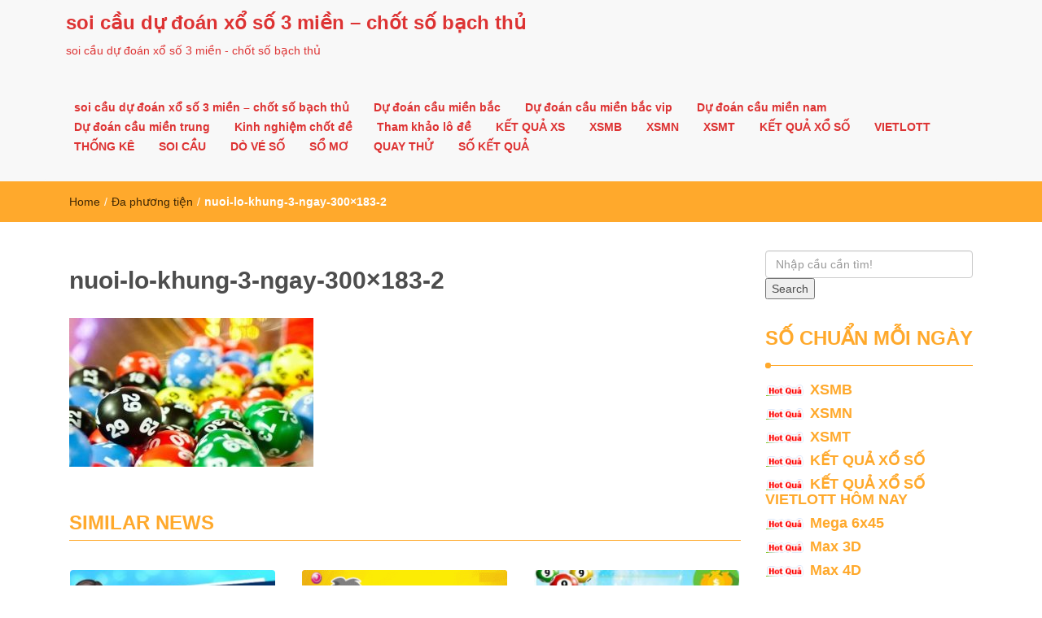

--- FILE ---
content_type: text/html; charset=utf-8
request_url: https://caulo100.com/tong-hop-cach-danh-lo-de-chinh-xac-nhat-hien-nay/nuoi-lo-khung-3-ngay-300x183-2/
body_size: 12336
content:
<!DOCTYPE html><html lang="vi"><head><meta charset="UTF-8"><meta name="viewport" content="width=device-width, initial-scale=1"><link rel="profile" href="https://gmpg.org/xfn/11"><meta name='robots' content='index, follow, max-image-preview:large, max-snippet:-1, max-video-preview:-1' /><title>nuoi-lo-khung-3-ngay-300x183-2</title><meta name="description" content="nuoi-lo-khung-3-ngay-300x183-2 soi c&#7847;u d&#7921; &#273;o&aacute;n x&#7893; s&#7889; 3 mi&#7873;n - ch&#7889;t s&#7889; b&#7841;ch th&#7911;" /><link rel="canonical" href="https://caulo100.com/tong-hop-cach-danh-lo-de-chinh-xac-nhat-hien-nay/nuoi-lo-khung-3-ngay-300x183-2/" /><meta property="og:locale" content="vi_VN" /><meta property="og:type" content="article" /><meta property="og:title" content="nuoi-lo-khung-3-ngay-300x183-2" /><meta property="og:description" content="nuoi-lo-khung-3-ngay-300x183-2 soi c&#7847;u d&#7921; &#273;o&aacute;n x&#7893; s&#7889; 3 mi&#7873;n - ch&#7889;t s&#7889; b&#7841;ch th&#7911;" /><meta property="og:url" content="https://caulo100.com/tong-hop-cach-danh-lo-de-chinh-xac-nhat-hien-nay/nuoi-lo-khung-3-ngay-300x183-2/" /><meta property="og:site_name" content="soi c&#7847;u d&#7921; &#273;o&aacute;n x&#7893; s&#7889; 3 mi&#7873;n - ch&#7889;t s&#7889; b&#7841;ch th&#7911;" /><meta property="og:image" content="https://caulo100.com/tong-hop-cach-danh-lo-de-chinh-xac-nhat-hien-nay/nuoi-lo-khung-3-ngay-300x183-2" /><meta property="og:image:width" content="300" /><meta property="og:image:height" content="183" /><meta property="og:image:type" content="image/jpeg" /><meta name="twitter:card" content="summary_large_image" /> <script type="application/ld+json" class="yoast-schema-graph">{"@context":"https://schema.org","@graph":[{"@type":"WebPage","@id":"https://caulo100.com/tong-hop-cach-danh-lo-de-chinh-xac-nhat-hien-nay/nuoi-lo-khung-3-ngay-300x183-2/","url":"https://caulo100.com/tong-hop-cach-danh-lo-de-chinh-xac-nhat-hien-nay/nuoi-lo-khung-3-ngay-300x183-2/","name":"nuoi-lo-khung-3-ngay-300x183-2","isPartOf":{"@id":"https://caulo100.com/#website"},"primaryImageOfPage":{"@id":"https://caulo100.com/tong-hop-cach-danh-lo-de-chinh-xac-nhat-hien-nay/nuoi-lo-khung-3-ngay-300x183-2/#primaryimage"},"image":{"@id":"https://caulo100.com/tong-hop-cach-danh-lo-de-chinh-xac-nhat-hien-nay/nuoi-lo-khung-3-ngay-300x183-2/#primaryimage"},"thumbnailUrl":"https://caulo100.com/wp-content/uploads/2025/07/nuoi-lo-khung-3-ngay-300x183-2.jpg","datePublished":"2025-05-31T09:26:52+00:00","dateModified":"2025-05-31T09:26:52+00:00","description":"nuoi-lo-khung-3-ngay-300x183-2 soi c&#7847;u d&#7921; &#273;o&aacute;n x&#7893; s&#7889; 3 mi&#7873;n - ch&#7889;t s&#7889; b&#7841;ch th&#7911;","breadcrumb":{"@id":"https://caulo100.com/tong-hop-cach-danh-lo-de-chinh-xac-nhat-hien-nay/nuoi-lo-khung-3-ngay-300x183-2/#breadcrumb"},"inLanguage":"vi","potentialAction":[{"@type":"ReadAction","target":["https://caulo100.com/tong-hop-cach-danh-lo-de-chinh-xac-nhat-hien-nay/nuoi-lo-khung-3-ngay-300x183-2/"]}]},{"@type":"ImageObject","inLanguage":"vi","@id":"https://caulo100.com/tong-hop-cach-danh-lo-de-chinh-xac-nhat-hien-nay/nuoi-lo-khung-3-ngay-300x183-2/#primaryimage","url":"https://caulo100.com/wp-content/uploads/2025/07/nuoi-lo-khung-3-ngay-300x183-2.jpg","contentUrl":"https://caulo100.com/wp-content/uploads/2025/07/nuoi-lo-khung-3-ngay-300x183-2.jpg","width":300,"height":183,"caption":"nu&ocirc;i l&ocirc; khung 3 ng&agrave;y"},{"@type":"BreadcrumbList","@id":"https://caulo100.com/tong-hop-cach-danh-lo-de-chinh-xac-nhat-hien-nay/nuoi-lo-khung-3-ngay-300x183-2/#breadcrumb","itemListElement":[{"@type":"ListItem","position":1,"name":"Home","item":"https://caulo100.com/"},{"@type":"ListItem","position":2,"name":"t&#7893;ng h&#7907;p c&aacute;ch &#273;&aacute;nh l&ocirc; &#273;&#7873; ch&iacute;nh x&aacute;c nh&#7845;t hi&#7879;n nay","item":"https://caulo100.com/tong-hop-cach-danh-lo-de-chinh-xac-nhat-hien-nay/"},{"@type":"ListItem","position":3,"name":"nuoi-lo-khung-3-ngay-300&#215;183-2"}]},{"@type":"WebSite","@id":"https://caulo100.com/#website","url":"https://caulo100.com/","name":"soi c&#7847;u d&#7921; &#273;o&aacute;n x&#7893; s&#7889; 3 mi&#7873;n - ch&#7889;t s&#7889; b&#7841;ch th&#7911;","description":"soi c&#7847;u d&#7921; &#273;o&aacute;n x&#7893; s&#7889; 3 mi&#7873;n - ch&#7889;t s&#7889; b&#7841;ch th&#7911;","potentialAction":[{"@type":"SearchAction","target":{"@type":"EntryPoint","urlTemplate":"https://caulo100.com/?s={search_term_string}"},"query-input":"required name=search_term_string"}],"inLanguage":"vi"}]}</script> <link rel="alternate" type="application/rss+xml" title="D&ograve;ng th&ocirc;ng tin soi c&#7847;u d&#7921; &#273;o&aacute;n x&#7893; s&#7889; 3 mi&#7873;n - ch&#7889;t s&#7889; b&#7841;ch th&#7911; &raquo;" href="https://caulo100.com/feed/" /><link rel="alternate" type="application/rss+xml" title="D&ograve;ng ph&#7843;n h&#7891;i soi c&#7847;u d&#7921; &#273;o&aacute;n x&#7893; s&#7889; 3 mi&#7873;n - ch&#7889;t s&#7889; b&#7841;ch th&#7911; &raquo;" href="https://caulo100.com/comments/feed/" /> <script type="text/javascript">/*  */
window._wpemojiSettings = {"baseUrl":"https:\/\/s.w.org\/images\/core\/emoji\/14.0.0\/72x72\/","ext":".png","svgUrl":"https:\/\/s.w.org\/images\/core\/emoji\/14.0.0\/svg\/","svgExt":".svg","source":{"concatemoji":"https:\/\/caulo100.com\/wp-includes\/js\/wp-emoji-release.min.js?ver=6.4.7"}};
/*! This file is auto-generated */
!function(i,n){var o,s,e;function c(e){try{var t={supportTests:e,timestamp:(new Date).valueOf()};sessionStorage.setItem(o,JSON.stringify(t))}catch(e){}}function p(e,t,n){e.clearRect(0,0,e.canvas.width,e.canvas.height),e.fillText(t,0,0);var t=new Uint32Array(e.getImageData(0,0,e.canvas.width,e.canvas.height).data),r=(e.clearRect(0,0,e.canvas.width,e.canvas.height),e.fillText(n,0,0),new Uint32Array(e.getImageData(0,0,e.canvas.width,e.canvas.height).data));return t.every(function(e,t){return e===r[t]})}function u(e,t,n){switch(t){case"flag":return n(e,"\ud83c\udff3\ufe0f\u200d\u26a7\ufe0f","\ud83c\udff3\ufe0f\u200b\u26a7\ufe0f")?!1:!n(e,"\ud83c\uddfa\ud83c\uddf3","\ud83c\uddfa\u200b\ud83c\uddf3")&&!n(e,"\ud83c\udff4\udb40\udc67\udb40\udc62\udb40\udc65\udb40\udc6e\udb40\udc67\udb40\udc7f","\ud83c\udff4\u200b\udb40\udc67\u200b\udb40\udc62\u200b\udb40\udc65\u200b\udb40\udc6e\u200b\udb40\udc67\u200b\udb40\udc7f");case"emoji":return!n(e,"\ud83e\udef1\ud83c\udffb\u200d\ud83e\udef2\ud83c\udfff","\ud83e\udef1\ud83c\udffb\u200b\ud83e\udef2\ud83c\udfff")}return!1}function f(e,t,n){var r="undefined"!=typeof WorkerGlobalScope&&self instanceof WorkerGlobalScope?new OffscreenCanvas(300,150):i.createElement("canvas"),a=r.getContext("2d",{willReadFrequently:!0}),o=(a.textBaseline="top",a.font="600 32px Arial",{});return e.forEach(function(e){o[e]=t(a,e,n)}),o}function t(e){var t=i.createElement("script");t.src=e,t.defer=!0,i.head.appendChild(t)}"undefined"!=typeof Promise&&(o="wpEmojiSettingsSupports",s=["flag","emoji"],n.supports={everything:!0,everythingExceptFlag:!0},e=new Promise(function(e){i.addEventListener("DOMContentLoaded",e,{once:!0})}),new Promise(function(t){var n=function(){try{var e=JSON.parse(sessionStorage.getItem(o));if("object"==typeof e&&"number"==typeof e.timestamp&&(new Date).valueOf()<e.timestamp+604800&&"object"==typeof e.supportTests)return e.supportTests}catch(e){}return null}();if(!n){if("undefined"!=typeof Worker&&"undefined"!=typeof OffscreenCanvas&&"undefined"!=typeof URL&&URL.createObjectURL&&"undefined"!=typeof Blob)try{var e="postMessage("+f.toString()+"("+[JSON.stringify(s),u.toString(),p.toString()].join(",")+"));",r=new Blob([e],{type:"text/javascript"}),a=new Worker(URL.createObjectURL(r),{name:"wpTestEmojiSupports"});return void(a.onmessage=function(e){c(n=e.data),a.terminate(),t(n)})}catch(e){}c(n=f(s,u,p))}t(n)}).then(function(e){for(var t in e)n.supports[t]=e[t],n.supports.everything=n.supports.everything&&n.supports[t],"flag"!==t&&(n.supports.everythingExceptFlag=n.supports.everythingExceptFlag&&n.supports[t]);n.supports.everythingExceptFlag=n.supports.everythingExceptFlag&&!n.supports.flag,n.DOMReady=!1,n.readyCallback=function(){n.DOMReady=!0}}).then(function(){return e}).then(function(){var e;n.supports.everything||(n.readyCallback(),(e=n.source||{}).concatemoji?t(e.concatemoji):e.wpemoji&&e.twemoji&&(t(e.twemoji),t(e.wpemoji)))}))}((window,document),window._wpemojiSettings);
/*  */</script> <style id='wp-emoji-styles-inline-css' type='text/css'>img.wp-smiley, img.emoji {
		display: inline !important;
		border: none !important;
		box-shadow: none !important;
		height: 1em !important;
		width: 1em !important;
		margin: 0 0.07em !important;
		vertical-align: -0.1em !important;
		background: none !important;
		padding: 0 !important;
	}</style><link rel='stylesheet' id='wp-block-library-css' href='https://caulo100.com/wp-includes/css/dist/block-library/style.min.css?ver=6.4.7' type='text/css' media='all' /><style id='classic-theme-styles-inline-css' type='text/css'>/*! This file is auto-generated */
.wp-block-button__link{color:#fff;background-color:#32373c;border-radius:9999px;box-shadow:none;text-decoration:none;padding:calc(.667em + 2px) calc(1.333em + 2px);font-size:1.125em}.wp-block-file__button{background:#32373c;color:#fff;text-decoration:none}</style><style id='global-styles-inline-css' type='text/css'>body{--wp--preset--color--black: #000000;--wp--preset--color--cyan-bluish-gray: #abb8c3;--wp--preset--color--white: #ffffff;--wp--preset--color--pale-pink: #f78da7;--wp--preset--color--vivid-red: #cf2e2e;--wp--preset--color--luminous-vivid-orange: #ff6900;--wp--preset--color--luminous-vivid-amber: #fcb900;--wp--preset--color--light-green-cyan: #7bdcb5;--wp--preset--color--vivid-green-cyan: #00d084;--wp--preset--color--pale-cyan-blue: #8ed1fc;--wp--preset--color--vivid-cyan-blue: #0693e3;--wp--preset--color--vivid-purple: #9b51e0;--wp--preset--gradient--vivid-cyan-blue-to-vivid-purple: linear-gradient(135deg,rgba(6,147,227,1) 0%,rgb(155,81,224) 100%);--wp--preset--gradient--light-green-cyan-to-vivid-green-cyan: linear-gradient(135deg,rgb(122,220,180) 0%,rgb(0,208,130) 100%);--wp--preset--gradient--luminous-vivid-amber-to-luminous-vivid-orange: linear-gradient(135deg,rgba(252,185,0,1) 0%,rgba(255,105,0,1) 100%);--wp--preset--gradient--luminous-vivid-orange-to-vivid-red: linear-gradient(135deg,rgba(255,105,0,1) 0%,rgb(207,46,46) 100%);--wp--preset--gradient--very-light-gray-to-cyan-bluish-gray: linear-gradient(135deg,rgb(238,238,238) 0%,rgb(169,184,195) 100%);--wp--preset--gradient--cool-to-warm-spectrum: linear-gradient(135deg,rgb(74,234,220) 0%,rgb(151,120,209) 20%,rgb(207,42,186) 40%,rgb(238,44,130) 60%,rgb(251,105,98) 80%,rgb(254,248,76) 100%);--wp--preset--gradient--blush-light-purple: linear-gradient(135deg,rgb(255,206,236) 0%,rgb(152,150,240) 100%);--wp--preset--gradient--blush-bordeaux: linear-gradient(135deg,rgb(254,205,165) 0%,rgb(254,45,45) 50%,rgb(107,0,62) 100%);--wp--preset--gradient--luminous-dusk: linear-gradient(135deg,rgb(255,203,112) 0%,rgb(199,81,192) 50%,rgb(65,88,208) 100%);--wp--preset--gradient--pale-ocean: linear-gradient(135deg,rgb(255,245,203) 0%,rgb(182,227,212) 50%,rgb(51,167,181) 100%);--wp--preset--gradient--electric-grass: linear-gradient(135deg,rgb(202,248,128) 0%,rgb(113,206,126) 100%);--wp--preset--gradient--midnight: linear-gradient(135deg,rgb(2,3,129) 0%,rgb(40,116,252) 100%);--wp--preset--font-size--small: 13px;--wp--preset--font-size--medium: 20px;--wp--preset--font-size--large: 36px;--wp--preset--font-size--x-large: 42px;--wp--preset--spacing--20: 0.44rem;--wp--preset--spacing--30: 0.67rem;--wp--preset--spacing--40: 1rem;--wp--preset--spacing--50: 1.5rem;--wp--preset--spacing--60: 2.25rem;--wp--preset--spacing--70: 3.38rem;--wp--preset--spacing--80: 5.06rem;--wp--preset--shadow--natural: 6px 6px 9px rgba(0, 0, 0, 0.2);--wp--preset--shadow--deep: 12px 12px 50px rgba(0, 0, 0, 0.4);--wp--preset--shadow--sharp: 6px 6px 0px rgba(0, 0, 0, 0.2);--wp--preset--shadow--outlined: 6px 6px 0px -3px rgba(255, 255, 255, 1), 6px 6px rgba(0, 0, 0, 1);--wp--preset--shadow--crisp: 6px 6px 0px rgba(0, 0, 0, 1);}:where(.is-layout-flex){gap: 0.5em;}:where(.is-layout-grid){gap: 0.5em;}body .is-layout-flow > .alignleft{float: left;margin-inline-start: 0;margin-inline-end: 2em;}body .is-layout-flow > .alignright{float: right;margin-inline-start: 2em;margin-inline-end: 0;}body .is-layout-flow > .aligncenter{margin-left: auto !important;margin-right: auto !important;}body .is-layout-constrained > .alignleft{float: left;margin-inline-start: 0;margin-inline-end: 2em;}body .is-layout-constrained > .alignright{float: right;margin-inline-start: 2em;margin-inline-end: 0;}body .is-layout-constrained > .aligncenter{margin-left: auto !important;margin-right: auto !important;}body .is-layout-constrained > :where(:not(.alignleft):not(.alignright):not(.alignfull)){max-width: var(--wp--style--global--content-size);margin-left: auto !important;margin-right: auto !important;}body .is-layout-constrained > .alignwide{max-width: var(--wp--style--global--wide-size);}body .is-layout-flex{display: flex;}body .is-layout-flex{flex-wrap: wrap;align-items: center;}body .is-layout-flex > *{margin: 0;}body .is-layout-grid{display: grid;}body .is-layout-grid > *{margin: 0;}:where(.wp-block-columns.is-layout-flex){gap: 2em;}:where(.wp-block-columns.is-layout-grid){gap: 2em;}:where(.wp-block-post-template.is-layout-flex){gap: 1.25em;}:where(.wp-block-post-template.is-layout-grid){gap: 1.25em;}.has-black-color{color: var(--wp--preset--color--black) !important;}.has-cyan-bluish-gray-color{color: var(--wp--preset--color--cyan-bluish-gray) !important;}.has-white-color{color: var(--wp--preset--color--white) !important;}.has-pale-pink-color{color: var(--wp--preset--color--pale-pink) !important;}.has-vivid-red-color{color: var(--wp--preset--color--vivid-red) !important;}.has-luminous-vivid-orange-color{color: var(--wp--preset--color--luminous-vivid-orange) !important;}.has-luminous-vivid-amber-color{color: var(--wp--preset--color--luminous-vivid-amber) !important;}.has-light-green-cyan-color{color: var(--wp--preset--color--light-green-cyan) !important;}.has-vivid-green-cyan-color{color: var(--wp--preset--color--vivid-green-cyan) !important;}.has-pale-cyan-blue-color{color: var(--wp--preset--color--pale-cyan-blue) !important;}.has-vivid-cyan-blue-color{color: var(--wp--preset--color--vivid-cyan-blue) !important;}.has-vivid-purple-color{color: var(--wp--preset--color--vivid-purple) !important;}.has-black-background-color{background-color: var(--wp--preset--color--black) !important;}.has-cyan-bluish-gray-background-color{background-color: var(--wp--preset--color--cyan-bluish-gray) !important;}.has-white-background-color{background-color: var(--wp--preset--color--white) !important;}.has-pale-pink-background-color{background-color: var(--wp--preset--color--pale-pink) !important;}.has-vivid-red-background-color{background-color: var(--wp--preset--color--vivid-red) !important;}.has-luminous-vivid-orange-background-color{background-color: var(--wp--preset--color--luminous-vivid-orange) !important;}.has-luminous-vivid-amber-background-color{background-color: var(--wp--preset--color--luminous-vivid-amber) !important;}.has-light-green-cyan-background-color{background-color: var(--wp--preset--color--light-green-cyan) !important;}.has-vivid-green-cyan-background-color{background-color: var(--wp--preset--color--vivid-green-cyan) !important;}.has-pale-cyan-blue-background-color{background-color: var(--wp--preset--color--pale-cyan-blue) !important;}.has-vivid-cyan-blue-background-color{background-color: var(--wp--preset--color--vivid-cyan-blue) !important;}.has-vivid-purple-background-color{background-color: var(--wp--preset--color--vivid-purple) !important;}.has-black-border-color{border-color: var(--wp--preset--color--black) !important;}.has-cyan-bluish-gray-border-color{border-color: var(--wp--preset--color--cyan-bluish-gray) !important;}.has-white-border-color{border-color: var(--wp--preset--color--white) !important;}.has-pale-pink-border-color{border-color: var(--wp--preset--color--pale-pink) !important;}.has-vivid-red-border-color{border-color: var(--wp--preset--color--vivid-red) !important;}.has-luminous-vivid-orange-border-color{border-color: var(--wp--preset--color--luminous-vivid-orange) !important;}.has-luminous-vivid-amber-border-color{border-color: var(--wp--preset--color--luminous-vivid-amber) !important;}.has-light-green-cyan-border-color{border-color: var(--wp--preset--color--light-green-cyan) !important;}.has-vivid-green-cyan-border-color{border-color: var(--wp--preset--color--vivid-green-cyan) !important;}.has-pale-cyan-blue-border-color{border-color: var(--wp--preset--color--pale-cyan-blue) !important;}.has-vivid-cyan-blue-border-color{border-color: var(--wp--preset--color--vivid-cyan-blue) !important;}.has-vivid-purple-border-color{border-color: var(--wp--preset--color--vivid-purple) !important;}.has-vivid-cyan-blue-to-vivid-purple-gradient-background{background: var(--wp--preset--gradient--vivid-cyan-blue-to-vivid-purple) !important;}.has-light-green-cyan-to-vivid-green-cyan-gradient-background{background: var(--wp--preset--gradient--light-green-cyan-to-vivid-green-cyan) !important;}.has-luminous-vivid-amber-to-luminous-vivid-orange-gradient-background{background: var(--wp--preset--gradient--luminous-vivid-amber-to-luminous-vivid-orange) !important;}.has-luminous-vivid-orange-to-vivid-red-gradient-background{background: var(--wp--preset--gradient--luminous-vivid-orange-to-vivid-red) !important;}.has-very-light-gray-to-cyan-bluish-gray-gradient-background{background: var(--wp--preset--gradient--very-light-gray-to-cyan-bluish-gray) !important;}.has-cool-to-warm-spectrum-gradient-background{background: var(--wp--preset--gradient--cool-to-warm-spectrum) !important;}.has-blush-light-purple-gradient-background{background: var(--wp--preset--gradient--blush-light-purple) !important;}.has-blush-bordeaux-gradient-background{background: var(--wp--preset--gradient--blush-bordeaux) !important;}.has-luminous-dusk-gradient-background{background: var(--wp--preset--gradient--luminous-dusk) !important;}.has-pale-ocean-gradient-background{background: var(--wp--preset--gradient--pale-ocean) !important;}.has-electric-grass-gradient-background{background: var(--wp--preset--gradient--electric-grass) !important;}.has-midnight-gradient-background{background: var(--wp--preset--gradient--midnight) !important;}.has-small-font-size{font-size: var(--wp--preset--font-size--small) !important;}.has-medium-font-size{font-size: var(--wp--preset--font-size--medium) !important;}.has-large-font-size{font-size: var(--wp--preset--font-size--large) !important;}.has-x-large-font-size{font-size: var(--wp--preset--font-size--x-large) !important;}
.wp-block-navigation a:where(:not(.wp-element-button)){color: inherit;}
:where(.wp-block-post-template.is-layout-flex){gap: 1.25em;}:where(.wp-block-post-template.is-layout-grid){gap: 1.25em;}
:where(.wp-block-columns.is-layout-flex){gap: 2em;}:where(.wp-block-columns.is-layout-grid){gap: 2em;}
.wp-block-pullquote{font-size: 1.5em;line-height: 1.6;}</style><link rel='stylesheet' id='font-awesome-css' href='https://caulo100.com/wp-content/themes/imnews/css/font-awesome.min.css?ver=4.7.0' type='text/css' media='all' /><link rel='stylesheet' id='stellarnav-css' href='https://caulo100.com/wp-content/themes/imnews/css/stellarnav.css?ver=1.1' type='text/css' media='all' /><link rel='stylesheet' id='bootstrap-css' href='https://caulo100.com/wp-content/themes/imnews/css/bootstrap.min.css?ver=3.3.7' type='text/css' media='all' /><link rel='stylesheet' id='imnews-default-css' href='https://caulo100.com/wp-content/themes/imnews/css/default.css?ver=6.4.7' type='text/css' media='all' /><link rel='stylesheet' id='imnews-style-css' href='https://caulo100.com/wp-content/themes/imnews/style.css?ver=6.4.7' type='text/css' media='all' /> <script type="text/javascript" id="breeze-prefetch-js-extra">/*  */
var breeze_prefetch = {"local_url":"https:\/\/caulo100.com","ignore_remote_prefetch":"1","ignore_list":["\/","\/page\/(.)","\/wp-admin\/"]};
/*  */</script> <script type="text/javascript" src="https://caulo100.com/wp-content/plugins/breeze/assets/js/js-front-end/breeze-prefetch-links.min.js?ver=2.1.6" id="breeze-prefetch-js"></script> <script type="text/javascript" src="https://caulo100.com/wp-includes/js/jquery/jquery.min.js?ver=3.7.1" id="jquery-core-js"></script> <script type="text/javascript" src="https://caulo100.com/wp-includes/js/jquery/jquery-migrate.min.js?ver=3.4.1" id="jquery-migrate-js"></script> <link rel="https://api.w.org/" href="https://caulo100.com/wp-json/" /><link rel="alternate" type="application/json" href="https://caulo100.com/wp-json/wp/v2/media/17652" /><link rel="EditURI" type="application/rsd+xml" title="RSD" href="https://caulo100.com/xmlrpc.php?rsd" /><meta name="generator" content="WordPress 6.4.7" /><link rel='shortlink' href='https://caulo100.com/?p=17652' /><link rel="alternate" type="application/json+oembed" href="https://caulo100.com/wp-json/oembed/1.0/embed?url=https%3A%2F%2Fcaulo100.com%2Ftong-hop-cach-danh-lo-de-chinh-xac-nhat-hien-nay%2Fnuoi-lo-khung-3-ngay-300x183-2%2F" /><link rel="alternate" type="text/xml+oembed" href="https://caulo100.com/wp-json/oembed/1.0/embed?url=https%3A%2F%2Fcaulo100.com%2Ftong-hop-cach-danh-lo-de-chinh-xac-nhat-hien-nay%2Fnuoi-lo-khung-3-ngay-300x183-2%2F&#038;format=xml" /><style>/* CSS added by WP Meta and Date Remover*/.entry-meta {display:none !important;}
	.home .entry-meta { display: none; }
	.entry-footer {display:none !important;}
	.home .entry-footer { display: none; }</style> <script async src="https://caulo100.com/wp-content/uploads/breeze/google/gtag.js?id=G-Q3X39GZ1QG"></script> <script>window.dataLayer = window.dataLayer || [];
			function gtag(){dataLayer.push(arguments);}
			gtag('js', new Date());
			gtag('config', 'G-Q3X39GZ1QG');</script> <link rel="icon" href="https://caulo100.com/wp-content/uploads/2025/07/cropped-logo-xo-so-32x32.jpg" sizes="32x32" /><link rel="icon" href="https://caulo100.com/wp-content/uploads/2025/07/cropped-logo-xo-so-192x192.jpg" sizes="192x192" /><link rel="apple-touch-icon" href="https://caulo100.com/wp-content/uploads/2025/07/cropped-logo-xo-so-180x180.jpg" /><meta name="msapplication-TileImage" content="https://caulo100.com/wp-content/uploads/2025/07/cropped-logo-xo-so-270x270.jpg" /><style type="text/css">.inline-dropdown,.comment .comment-reply-link{background-color: #ffa92c}
.search-box-input .search-button,caption{background-color: #ffa92c}
.side-area-post .side-area-heading,.side-area-post table{border-color:  #ffa92c; color: #ffa92c;}
.side-area-post .side-area-heading::after{background:#ffa92c;}
.current{background:#ffa92c;}
.next, .prev{color:#ffa92c;}
.sidenews-post-image img,.tagcloud a:hover,.othernews-post-image img,.relatednews-post-image img,.similar-post-image img{background:#ffa92c;}
.side-area-post ul li a:hover,cite,a{color:#ffa92c;}
.side-area-post ul li.recentcomments a:hover{color: #ffa92c;}    
.like-article h4{border-bottom: 1px solid #ffa92c; color: #ffa92c;}
#menubar .nav > li > a:hover{color:#ffa92c;}
#menubar#main-nav ul ul li:hover > a, #main-nav ul ul li a:hover{color: #ffa92c;}
.next, .prev{border:1px solid #ffa92c;}
#top .navbar-toggle .icon-bar,.comment-form .submit,.current, .page-numbers:hover, .next:hover, .prev:hover{background:#ffa92c; }
#menubar .nav > li > a,#menubar ul ul li a,#menubar .navbar-brand{ color: #dd3333; }
.comment .comment-metadata a,.othernews-post-title a,.relatednews-post-details .relatednews-post-title a,.similar-post-details .similar-post-title a,.news-title a,.comment-metadata > a,.comment-edit-link,.comment-reply-link,.logged-in-as > a,.ttl_tagline{ color: #dd3333; }
.comment .comment-metadata a:hover,.othernews-post-title a:hover,.relatednews-post-title a:hover,.footer-copyrights a:hover,.similar-post-title a:hover,.sidenews-post-heading > a:hover,.news-title a:hover,.comment-metadata > a:hover,.comment-edit-link:hover,.comment-reply-link:hover,.logged-in-as > a:hover,a:focus, a:hover{color: #ffa92c;}</style></head><body class="attachment attachment-template-default single single-attachment postid-17652 attachmentid-17652 attachment-jpeg"><header id="top"><div id="menubar"><div class="container"><div class="row"><nav class="navbar navbar-default"> <button type="button" class="navbar-toggle" data-toggle="collapse" data-target="#main-nav"> <span class="icon-bar"></span> <span class="icon-bar"></span> <span class="icon-bar"></span> </button><div class="navbar-header"> <a class="navbar-brand" href="https://caulo100.com/" rel="home">soi c&#7847;u d&#7921; &#273;o&aacute;n x&#7893; s&#7889; 3 mi&#7873;n &#8211; ch&#7889;t s&#7889; b&#7841;ch th&#7911;</a><p class="ttl_tagline">soi c&#7847;u d&#7921; &#273;o&aacute;n x&#7893; s&#7889; 3 mi&#7873;n - ch&#7889;t s&#7889; b&#7841;ch th&#7911;</p></div><div class="collapse navbar-collapse inline-list" id="main-nav"><ul id="menu-memu" class="nav navbar-nav nav-category"><li id="menu-item-16658" class="menu-item menu-item-type-post_type menu-item-object-page menu-item-home menu-item-16658"><a href="https://caulo100.com/trang-chu/">soi c&#7847;u d&#7921; &#273;o&aacute;n x&#7893; s&#7889; 3 mi&#7873;n &ndash; ch&#7889;t s&#7889; b&#7841;ch th&#7911;</a></li><li id="menu-item-17109" class="menu-item menu-item-type-taxonomy menu-item-object-category menu-item-has-children menu-item-17109"><a href="https://caulo100.com/du-doan-cau-mien-bac/">D&#7921; &#273;o&aacute;n c&#7847;u mi&#7873;n b&#7855;c</a><ul class="sub-menu"><li id="menu-item-16944" class="menu-item menu-item-type-post_type menu-item-object-page menu-item-16944"><a href="https://caulo100.com/xsmb-soi-cau-bach-thu-lo-2-nhay-vip-sieu-chuan/">xsmb soi c&#7847;u b&#7841;ch thu l&ocirc; 2 nh&aacute;y v&iacute;p si&ecirc;u chu&#7849;n</a></li><li id="menu-item-16659" class="menu-item menu-item-type-post_type menu-item-object-page menu-item-16659"><a href="https://caulo100.com/xsmb-soi-cau-ba-cang-vip-sieu-chuan/">xsmb soi c&#7847;u ba c&agrave;ng v&iacute;p si&ecirc;u chu&#7849;n</a></li><li id="menu-item-16660" class="menu-item menu-item-type-post_type menu-item-object-page menu-item-16660"><a href="https://caulo100.com/xsmb-soi-cau-bach-thu-de-sieu-chuan/">xsmb soi c&#7847;u b&#7841;ch th&#7911; &#273;&#7873; si&ecirc;u chu&#7849;n</a></li><li id="menu-item-16661" class="menu-item menu-item-type-post_type menu-item-object-page menu-item-16661"><a href="https://caulo100.com/xsmb-soi-cau-bach-thu-lo-kep-sieu-chuan/">xsmb soi c&#7847;u b&#7841;ch th&#7911; l&ocirc; k&eacute;p si&ecirc;u chu&#7849;n</a></li><li id="menu-item-16663" class="menu-item menu-item-type-post_type menu-item-object-page menu-item-16663"><a href="https://caulo100.com/xsmb-soi-cau-cap-3-cang-vip-sieu-chuan/">xsmb soi c&#7847;u c&#7863;p 3 c&agrave;ng v&iacute;p si&ecirc;u chu&#7849;n</a></li><li id="menu-item-16664" class="menu-item menu-item-type-post_type menu-item-object-page menu-item-16664"><a href="https://caulo100.com/xsmb-soi-cau-dan-de-4-con-sieu-chuan/">xsmb soi c&#7847;u d&agrave;n &#273;&#7873; 4 con si&ecirc;u chu&#7849;n</a></li><li id="menu-item-16950" class="menu-item menu-item-type-post_type menu-item-object-page menu-item-16950"><a href="https://caulo100.com/xsmb-soi-cau-dan-de-6-con-sieu-chuan/">xsmb soi c&#7847;u d&agrave;n &#273;&#7873; 6 con si&ecirc;u chu&#7849;n</a></li><li id="menu-item-16956" class="menu-item menu-item-type-post_type menu-item-object-page menu-item-16956"><a href="https://caulo100.com/xsmb-soi-cau-dan-de-8-con-sieu-chuan/">xsmb soi c&#7847;u d&agrave;n &#273;&#7873; 8 con si&ecirc;u chu&#7849;n</a></li><li id="menu-item-16955" class="menu-item menu-item-type-post_type menu-item-object-page menu-item-16955"><a href="https://caulo100.com/xsmb-soi-cau-dan-de-10-con-sieu-chuan/">xsmb soi c&#7847;u d&agrave;n &#273;&#7873; 10 con si&ecirc;u chu&#7849;n</a></li><li id="menu-item-16662" class="menu-item menu-item-type-post_type menu-item-object-page menu-item-16662"><a href="https://caulo100.com/xsmb-soi-cau-bach-thu-lo-sieu-chuan/">xsmb soi c&#7847;u b&#7841;ch th&#7911; l&ocirc; si&ecirc;u chu&#7849;n</a></li><li id="menu-item-16665" class="menu-item menu-item-type-post_type menu-item-object-page menu-item-16665"><a href="https://caulo100.com/xsmb-soi-cau-dan-lo-10-con-sieu-chuan/">xsmb soi c&#7847;u d&agrave;n l&ocirc; 10 con si&ecirc;u chu&#7849;n</a></li><li id="menu-item-16666" class="menu-item menu-item-type-post_type menu-item-object-page menu-item-16666"><a href="https://caulo100.com/xsmb-soi-cau-dan-lo-4-con-sieu-chuan/">xsmb soi c&#7847;u d&agrave;n l&ocirc; 4 con si&ecirc;u chu&#7849;n</a></li><li id="menu-item-16667" class="menu-item menu-item-type-post_type menu-item-object-page menu-item-16667"><a href="https://caulo100.com/xsmb-soi-cau-dan-lo-6-con-sieu-chuan/">xsmb soi c&#7847;u d&agrave;n l&ocirc; 6 con si&ecirc;u chu&#7849;n</a></li></ul></li><li id="menu-item-17110" class="menu-item menu-item-type-taxonomy menu-item-object-category menu-item-has-children menu-item-17110"><a href="https://caulo100.com/du-doan-cau-mien-bac-vip/">D&#7921; &#273;o&aacute;n c&#7847;u mi&#7873;n b&#7855;c vip</a><ul class="sub-menu"><li id="menu-item-16669" class="menu-item menu-item-type-post_type menu-item-object-page menu-item-16669"><a href="https://caulo100.com/xsmb-soi-cau-de-dau-duoi-sieu-chuan/">xsmb soi c&#7847;u &#273;&#7873; &#273;&#7847;u &#273;u&ocirc;i si&ecirc;u chu&#7849;n</a></li><li id="menu-item-16670" class="menu-item menu-item-type-post_type menu-item-object-page menu-item-16670"><a href="https://caulo100.com/xsmb-soi-cau-lo-xien-2-sieu-chuan/">xsmb soi c&#7847;u l&ocirc; xi&ecirc;n 2 si&ecirc;u chu&#7849;n</a></li><li id="menu-item-16671" class="menu-item menu-item-type-post_type menu-item-object-page menu-item-16671"><a href="https://caulo100.com/xsmb-soi-cau-lo-xien-3-sieu-chuan/">xsmb soi c&#7847;u l&ocirc; xi&ecirc;n 3 si&ecirc;u chu&#7849;n</a></li><li id="menu-item-16668" class="menu-item menu-item-type-post_type menu-item-object-page menu-item-16668"><a href="https://caulo100.com/xsmb-soi-cau-dan-lo-8-con-sieu-chuan/">xsmb soi c&#7847;u d&agrave;n l&ocirc; 8 con si&ecirc;u chu&#7849;n</a></li><li id="menu-item-16672" class="menu-item menu-item-type-post_type menu-item-object-page menu-item-16672"><a href="https://caulo100.com/xsmb-soi-cau-lo-xien-4-sieu-chuan/">xsmb soi c&#7847;u l&ocirc; xi&ecirc;n 4 si&ecirc;u chu&#7849;n</a></li><li id="menu-item-16673" class="menu-item menu-item-type-post_type menu-item-object-page menu-item-16673"><a href="https://caulo100.com/xsmb-soi-cau-song-thu-de-sieu-chuan/">xsmb soi c&#7847;u song th&#7911; &#273;&#7873; si&ecirc;u chu&#7849;n</a></li><li id="menu-item-16674" class="menu-item menu-item-type-post_type menu-item-object-page menu-item-16674"><a href="https://caulo100.com/xsmb-soi-cau-song-thu-lo-kep-sieu-chuan/">xsmb soi c&#7847;u song th&#7911; l&ocirc; k&eacute;p si&ecirc;u chu&#7849;n</a></li><li id="menu-item-16675" class="menu-item menu-item-type-post_type menu-item-object-page menu-item-16675"><a href="https://caulo100.com/xsmb-soi-cau-song-thu-lo-sieu-chuan/">xsmb soi c&#7847;u song th&#7911; l&ocirc; si&ecirc;u chu&#7849;n</a></li></ul></li><li id="menu-item-17111" class="menu-item menu-item-type-taxonomy menu-item-object-category menu-item-has-children menu-item-17111"><a href="https://caulo100.com/du-doan-cau-mien-nam/">D&#7921; &#273;o&aacute;n c&#7847;u mi&#7873;n nam</a><ul class="sub-menu"><li id="menu-item-16676" class="menu-item menu-item-type-post_type menu-item-object-page menu-item-16676"><a href="https://caulo100.com/xsmn-soi-cau-bao-lo-sieu-chuan/">xsmn soi c&#7847;u bao l&ocirc; si&ecirc;u chu&#7849;n</a></li><li id="menu-item-16677" class="menu-item menu-item-type-post_type menu-item-object-page menu-item-16677"><a href="https://caulo100.com/xsmn-soi-cau-cap-xiu-chu-sieu-chuan/">xsmn soi c&#7847;u c&#7863;p x&iacute;u ch&#7911; si&ecirc;u chu&#7849;n</a></li><li id="menu-item-16678" class="menu-item menu-item-type-post_type menu-item-object-page menu-item-16678"><a href="https://caulo100.com/mien-nam-soi-cau-dac-biet-sieu-chuan/">xsmn soi c&#7847;u &#273;&#7863;c bi&#7879;t si&ecirc;u chu&#7849;n</a></li><li id="menu-item-16679" class="menu-item menu-item-type-post_type menu-item-object-page menu-item-16679"><a href="https://caulo100.com/xsmn-soi-cau-giai-tam-sieu-chuan/">xsmn soi c&#7847;u gi&#7843;i t&aacute;m si&ecirc;u chu&#7849;n</a></li><li id="menu-item-16680" class="menu-item menu-item-type-post_type menu-item-object-page menu-item-16680"><a href="https://caulo100.com/mien-nam-soi-cau-lo-3-sieu-chuan/">xsmn soi c&#7847;u l&ocirc; 3 s&#7889; si&ecirc;u chu&#7849;n</a></li><li id="menu-item-16681" class="menu-item menu-item-type-post_type menu-item-object-page menu-item-16681"><a href="https://caulo100.com/xsmn-soi-cau-dau-duoi-giai-8-sieu-chuan/">xsmn soi c&#7847;u s&#7899; &#273;&#7847;u &#273;u&ocirc;i gi&#7843;i 8 si&ecirc;u chu&#7849;n</a></li><li id="menu-item-16682" class="menu-item menu-item-type-post_type menu-item-object-page menu-item-16682"><a href="https://caulo100.com/xsmn-soi-cau-dau-duoi-giai-dac-biet-sieu-chuan/">xsmn soi c&#7847;u s&#7899; &#273;&#7847;u &#273;u&ocirc;i gi&#7843;i &#273;&#7863;c bi&#7879;t si&ecirc;u chu&#7849;n</a></li><li id="menu-item-16683" class="menu-item menu-item-type-post_type menu-item-object-page menu-item-16683"><a href="https://caulo100.com/xsmn-soi-cau-song-thu-lo-sieu-chuan/">xsmn soi c&#7847;u song th&#7911; l&ocirc; si&ecirc;u chu&#7849;n</a></li><li id="menu-item-16684" class="menu-item menu-item-type-post_type menu-item-object-page menu-item-16684"><a href="https://caulo100.com/xsmn-soi-cau-xiu-chu-sieu-chuan/">xsmn soi c&#7847;u x&iacute;u ch&#7911; si&ecirc;u chu&#7849;n</a></li></ul></li><li id="menu-item-17112" class="menu-item menu-item-type-taxonomy menu-item-object-category menu-item-has-children menu-item-17112"><a href="https://caulo100.com/du-doan-cau-mien-trung/">D&#7921; &#273;o&aacute;n c&#7847;u mi&#7873;n trung</a><ul class="sub-menu"><li id="menu-item-16685" class="menu-item menu-item-type-post_type menu-item-object-page menu-item-16685"><a href="https://caulo100.com/xsmt-soi-cau-bao-lo-sieu-chuan/">xsmt soi c&#7847;u bao l&ocirc; si&ecirc;u chu&#7849;n</a></li><li id="menu-item-16686" class="menu-item menu-item-type-post_type menu-item-object-page menu-item-16686"><a href="https://caulo100.com/xsmt-soi-cau-cap-xiu-chu-sieu-chuan/">xsmt soi c&#7847;u c&#7863;p x&iacute;u ch&#7911; si&ecirc;u chu&#7849;n</a></li><li id="menu-item-16687" class="menu-item menu-item-type-post_type menu-item-object-page menu-item-16687"><a href="https://caulo100.com/mien-trung-soi-cau-dac-biet-sieu-chuan/">xsmt soi c&#7847;u &#273;&#7863;c bi&#7879;t si&ecirc;u chu&#7849;n</a></li><li id="menu-item-16688" class="menu-item menu-item-type-post_type menu-item-object-page menu-item-16688"><a href="https://caulo100.com/xsmt-soi-cau-giai-tam-sieu-chuan/">xsmt soi c&#7847;u gi&#7843;i t&aacute;m si&ecirc;u chu&#7849;n</a></li><li id="menu-item-16689" class="menu-item menu-item-type-post_type menu-item-object-page menu-item-16689"><a href="https://caulo100.com/mien-trung-soi-cau-lo-3-sieu-chuan/">xsmt soi c&#7847;u l&ocirc; 3 s&#7889; si&ecirc;u chu&#7849;n</a></li><li id="menu-item-16690" class="menu-item menu-item-type-post_type menu-item-object-page menu-item-16690"><a href="https://caulo100.com/xsmt-soi-cau-dau-duoi-giai-8-sieu-chuan/">xsmt soi c&#7847;u s&#7899; &#273;&#7847;u &#273;u&ocirc;i gi&#7843;i 8 si&ecirc;u chu&#7849;n</a></li><li id="menu-item-16691" class="menu-item menu-item-type-post_type menu-item-object-page menu-item-16691"><a href="https://caulo100.com/xsmt-soi-cau-dau-duoi-giai-dac-biet-sieu-chuan/">xsmt soi c&#7847;u s&#7899; &#273;&#7847;u &#273;u&ocirc;i gi&#7843;i &#273;&#7863;c bi&#7879;t si&ecirc;u chu&#7849;n</a></li><li id="menu-item-16692" class="menu-item menu-item-type-post_type menu-item-object-page menu-item-16692"><a href="https://caulo100.com/xsmt-soi-cau-song-thu-lo-sieu-chuan/">xsmt soi c&#7847;u song th&#7911; l&ocirc; si&ecirc;u chu&#7849;n</a></li><li id="menu-item-16693" class="menu-item menu-item-type-post_type menu-item-object-page menu-item-16693"><a href="https://caulo100.com/xsmt-soi-cau-xiu-chu-sieu-chuan/">xsmt soi c&#7847;u x&iacute;u ch&#7911; si&ecirc;u chu&#7849;n</a></li></ul></li><li id="menu-item-17113" class="menu-item menu-item-type-taxonomy menu-item-object-category menu-item-17113"><a href="https://caulo100.com/kinh-nghiem-chot-de/">Kinh nghi&#7879;m ch&#7889;t &#273;&#7873;</a></li><li id="menu-item-17114" class="menu-item menu-item-type-taxonomy menu-item-object-category menu-item-17114"><a href="https://caulo100.com/tham-khao-lo-de/">Tham kh&#7843;o l&ocirc; &#273;&#7873;</a></li><li id="menu-item-16915" class="menu-item menu-item-type-post_type menu-item-object-post menu-item-16915"><a href="https://caulo100.com/ket-qua-xs/">K&#7870;T QU&#7842; XS</a></li><li id="menu-item-17906" class="menu-item menu-item-type-post_type menu-item-object-post menu-item-17906"><a href="https://caulo100.com/xsmb-ket-qua-xo-so-mien-bac/">XSMB</a></li><li id="menu-item-17907" class="menu-item menu-item-type-post_type menu-item-object-post menu-item-17907"><a href="https://caulo100.com/xsmn-ket-qua-xo-so-mien-nam/">XSMN</a></li><li id="menu-item-17908" class="menu-item menu-item-type-post_type menu-item-object-post menu-item-17908"><a href="https://caulo100.com/xsmt-ket-qua-xo-so-mien-trung/">XSMT</a></li><li id="menu-item-17909" class="menu-item menu-item-type-post_type menu-item-object-post menu-item-17909"><a href="https://caulo100.com/ket-qua-xo-so-3-mien-chuan-nhat/">K&#7870;T QU&#7842; X&#7892; S&#7888;</a></li><li id="menu-item-17910" class="menu-item menu-item-type-post_type menu-item-object-post menu-item-has-children menu-item-17910"><a href="https://caulo100.com/ket-qua-xo-so-vietlott-hom-nay-chinh-xac-nhat/">VIETLOTT</a><ul class="sub-menu"><li id="menu-item-17911" class="menu-item menu-item-type-post_type menu-item-object-post menu-item-17911"><a href="https://caulo100.com/ket-qua-xo-so-vietlott-hom-nay-chinh-xac-nhat/">K&#7870;T QU&#7842; X&#7892; S&#7888; VIETLOTT H&Ocirc;M NAY</a></li><li id="menu-item-17912" class="menu-item menu-item-type-post_type menu-item-object-post menu-item-17912"><a href="https://caulo100.com/ket-qua-xo-so-mega-6-45-hom-nay-chinh-xac-nhat/">Mega 6&#215;45</a></li><li id="menu-item-17913" class="menu-item menu-item-type-post_type menu-item-object-post menu-item-17913"><a href="https://caulo100.com/ket-qua-xo-so-max-3d-hom-nay-chinh-xac-nhat/">Max 3D</a></li><li id="menu-item-17914" class="menu-item menu-item-type-post_type menu-item-object-post menu-item-17914"><a href="https://caulo100.com/ket-qua-xo-so-max-4d-hom-nay-chinh-xac-nhat/">Max 4D</a></li><li id="menu-item-17915" class="menu-item menu-item-type-post_type menu-item-object-post menu-item-17915"><a href="https://caulo100.com/ket-qua-xo-so-power-6-55-hom-nay-chinh-xac-nhat/">Power 6/55</a></li></ul></li><li id="menu-item-17916" class="menu-item menu-item-type-post_type menu-item-object-post menu-item-17916"><a href="https://caulo100.com/thong-ke-xo-so-3-mien-nhanh-nhat/">TH&#7888;NG K&Ecirc;</a></li><li id="menu-item-17917" class="menu-item menu-item-type-post_type menu-item-object-post menu-item-17917"><a href="https://caulo100.com/soi-cau-xo-so-3-mien-chinh-xac/">SOI C&#7846;U</a></li><li id="menu-item-17918" class="menu-item menu-item-type-post_type menu-item-object-post menu-item-17918"><a href="https://caulo100.com/do-ve-so-tra-cuu-ket-qua-xo-so-ket-qua-xo-so-hom-nay/">D&Ograve; V&Eacute; S&#7888;</a></li><li id="menu-item-17919" class="menu-item menu-item-type-post_type menu-item-object-post menu-item-17919"><a href="https://caulo100.com/so-mo/">S&#7892; M&#416;</a></li><li id="menu-item-17920" class="menu-item menu-item-type-post_type menu-item-object-post menu-item-17920"><a href="https://caulo100.com/quay-thu-ket-qua-xo-so-3-mien-quay-thu-xo-so-3-mien/">QUAY TH&#7916;</a></li><li id="menu-item-17921" class="menu-item menu-item-type-post_type menu-item-object-post menu-item-has-children menu-item-17921"><a href="https://caulo100.com/tong-hop-kq-xsmb-30-ngay-xsmb-30-ngay-nhanh-nhat/">S&#7888; K&#7870;T QU&#7842;</a><ul class="sub-menu"><li id="menu-item-17922" class="menu-item menu-item-type-post_type menu-item-object-post menu-item-17922"><a href="https://caulo100.com/tong-hop-kq-xsmb-30-ngay-xsmb-30-ngay-nhanh-nhat/">S&#7889; k&#7871;t qu&#7843; mi&#7873;n b&#7855;c</a></li><li id="menu-item-17923" class="menu-item menu-item-type-post_type menu-item-object-post menu-item-17923"><a href="https://caulo100.com/tong-hop-kq-xsmt-30-ngay-xsmt-30-ngay-nhanh-nhat/">S&#7889; k&#7871;t qu&#7843; mi&#7873;n trung</a></li><li id="menu-item-17924" class="menu-item menu-item-type-post_type menu-item-object-post menu-item-17924"><a href="https://caulo100.com/tong-hop-kq-xsmn-30-ngay-xsmn-30-ngay-nhanh-nhat/">S&#7889; k&#7871;t qu&#7843; mi&#7873;n nam</a></li></ul></li></ul></div></nav></div></div></div></header><div class="inline-dropdown"><div class="container"><div class="row"><div class="col-sm-12"><div class="path-category"><ul id="breadcrumbs" class="breadcrumbs"><li class="item-home"><a class="bread-link bread-home" href="https://caulo100.com" title="Home">Home</a></li><li class="separator separator-home"> /</li><li class="item-cat item-custom-post-type-attachment"><a class="bread-cat bread-custom-post-type-attachment" href="" title="&#272;a ph&#432;&#417;ng ti&#7879;n">&#272;a ph&#432;&#417;ng ti&#7879;n</a></li><li class="separator"> /</li><li class="item-current item-17652"><strong class="bread-current bread-17652" title="nuoi-lo-khung-3-ngay-300&#215;183-2">nuoi-lo-khung-3-ngay-300&#215;183-2</strong></li></ul></div></div></div></div></div><div class="container"><div class="row main-row"><div class="col-sm-9"><div class="news-posts" id="single-blog"><div class="mainnews-post"><div class="row"><div class="col-sm-12"><div class="news-title"><h3><b>nuoi-lo-khung-3-ngay-300&#215;183-2</b></h3></div></div></div><div class="news-details"><div class="news"><p class="attachment"><a href='https://caulo100.com/wp-content/uploads/2025/07/nuoi-lo-khung-3-ngay-300x183-2.jpg'><img loading="lazy" fetchpriority="high" decoding="async" width="300" height="183" src="https://caulo100.com/wp-content/uploads/2025/07/nuoi-lo-khung-3-ngay-300x183-2.jpg" class="attachment-medium size-medium" alt="nu&ocirc;i l&ocirc; khung 3 ng&agrave;y" srcset="https://caulo100.com/wp-content/uploads/2025/07/nuoi-lo-khung-3-ngay-300x183-2.jpg 300w, https://caulo100.com/wp-content/uploads/2025/07/nuoi-lo-khung-3-ngay-300x183-2-260x160.jpg 260w" sizes="(max-width: 300px) 100vw, 300px" /></a></p></div></div></div><div class="relatednews-post"><div class="row like-article similar-article"><div class="col-sm-12"><h4><b>SIMILAR NEWS</b></h4></div></div><div class="row"><div class="col-sm-4"><div class="relatednews-post-panel"><div class="label-img"><div class="relatednews-post-image"> <a href="https://caulo100.com/xsmn-soi-cau-dau-duoi-giai-dac-biet-sieu-chuan/"> <img loading="lazy" width="260" height="160" src="https://caulo100.com/wp-content/uploads/2025/02/ketqua-mien-bac-260x160.jpg" class="attachment-imnews-related-thumbnail size-imnews-related-thumbnail wp-post-image" alt="" decoding="async" /> </a></div><div class="label"><div class="row label-row"><div class="col-sm-9 col-xs-9 label-column no-padding"> <span>D&#7921; &#273;o&aacute;n c&#7847;u mi&#7873;n nam</span></div></div></div></div><div class="relatednews-post-details"><div class="relatednews-post-title"><h5><b><a href="https://caulo100.com/xsmn-soi-cau-dau-duoi-giai-dac-biet-sieu-chuan/">xsmn soi c&#7847;u s&#7899; &#273;&#7847;u &#273;u&ocirc;i gi&#7843;i &#273;&#7863;c bi&#7879;t si&ecirc;u chu&#7849;n</a></b></h5></div><div class="relatednews-post-news"><p>&#273;&#7863;c bi&#7879;t mi&#7873;n nam, &#273;&#7847;u &#273;u&ocirc;i &#273;&#7863;c bi&#7879;t mi&#7873;n nam, soi c&#7847;u &#273;&#7863;c bi&#7879;t mi&#7873;n nam, &#273;&#7863;c bi&#7879;t mn, &#273;&#7847;u &#273;u&ocirc;i mi&#7873;n nam, &#273;&#7863;c bi&#7879;t mi&#7873;n nam h&ocirc;m nay, soi cau dac biet mien nam, &#273;&#7847;u &#273;u&ocirc;i &#273;&#7863;c bi&#7879;t mn, soi c&#7847;u &#273;&#7863;c bi&#7879;t mn, c&aacute;ch soi c&#7847;u gi&#7843;i &#273;&#7863;c &hellip;</p></div></div></div></div><div class="col-sm-4"><div class="relatednews-post-panel"><div class="label-img"><div class="relatednews-post-image"> <a href="https://caulo100.com/xsmb-soi-cau-cap-3-cang-vip-sieu-chuan/"> <img loading="lazy" width="260" height="160" src="https://caulo100.com/wp-content/uploads/2025/02/Ba-cang-260x160.gif" class="attachment-imnews-related-thumbnail size-imnews-related-thumbnail wp-post-image" alt="" decoding="async" /> </a></div><div class="label"><div class="row label-row"><div class="col-sm-9 col-xs-9 label-column no-padding"> <span>D&#7921; &#273;o&aacute;n c&#7847;u mi&#7873;n b&#7855;c</span></div></div></div></div><div class="relatednews-post-details"><div class="relatednews-post-title"><h5><b><a href="https://caulo100.com/xsmb-soi-cau-cap-3-cang-vip-sieu-chuan/">xsmb soi c&#7847;u c&#7863;p 3 c&agrave;ng v&iacute;p si&ecirc;u chu&#7849;n</a></b></h5></div><div class="relatednews-post-news"><p>soi cau ba cang mien bac, 3cangsieuchuan, 3 cang mien bac, bao l&ocirc; 3 con mi&#7873;n nam bao nhi&ecirc;u ti&#7873;n, soi3cang, th&#7889;ng k&ecirc; 3 c&agrave;ng vip mi&#7873;n b&#7855;c, soi c&#7847;u ba c&agrave;ng vip mienbac, soi c&#7847;u 3 c&agrave;ng 6666 mi&#7877;n ph&iacute;, 3 c&agrave;ng ng&agrave;y h&ocirc;m nay, 3 c&agrave;ng h&ocirc;m nay, &hellip;</p></div></div></div></div><div class="col-sm-4"><div class="relatednews-post-panel"><div class="label-img"><div class="relatednews-post-image"> <a href="https://caulo100.com/xsmb-soi-cau-bach-thu-lo-sieu-chuan/"> <img width="260" height="160" src="https://caulo100.com/wp-content/uploads/2025/02/bach-thu-lo-la-gi-cach-bat-bach-thu-lo-min-1-260x160.jpg" class="attachment-imnews-related-thumbnail size-imnews-related-thumbnail wp-post-image" alt="" decoding="async" loading="lazy" /> </a></div><div class="label"><div class="row label-row"><div class="col-sm-9 col-xs-9 label-column no-padding"> <span>D&#7921; &#273;o&aacute;n c&#7847;u mi&#7873;n b&#7855;c</span></div></div></div></div><div class="relatednews-post-details"><div class="relatednews-post-title"><h5><b><a href="https://caulo100.com/xsmb-soi-cau-bach-thu-lo-sieu-chuan/">xsmb soi c&#7847;u b&#7841;ch th&#7911; l&ocirc; si&ecirc;u chu&#7849;n</a></b></h5></div><div class="relatednews-post-news"><p>b&#7841;ch th&#7911; l&ocirc; 2 nh&aacute;y h&ocirc;m nay, b&#7841;ch th&#7911; l&ocirc; 2 nh&aacute;y mi&#7873;n b&#7855;c, lo 2nhay, l&ocirc; 2 nh&aacute;y, 2 nh&aacute;y, 2nhay, cau lo hai nh&aacute;y, c&#7847;u 2 nh&aacute;y, c&#7847;u l&ocirc; 2 nh&aacute;y 888, c&#7847;u l&ocirc; hai nh&aacute;y, c&#7863;p l&ocirc; mi&#7873;n b&#7855;c hai nh&aacute;y, lo 2 nhay, lo 2nhay, lo2nhay, &hellip;</p></div></div></div></div></div></div></div></div><div class="col-sm-3"><div class="side-area"><aside class="widget_text side-area-post"><div class="textwidget custom-html-widget"><form action="https://www.google.com/search" class="searchform" method="get" name="searchform" target="_blank"> <input name="sitesearch" type="hidden" value="caulo100.com"> <input autocomplete="on" class="form-control search" name="q" placeholder="Nh&#7853;p c&#7847;u c&#7847;n t&igrave;m!" required="required"  type="text"> <button class="button" type="submit">Search</button></form></div></aside><aside class="widget_text side-area-post"><div class="side-area-heading"><h4><b>S&#7888; CHU&#7848;N M&#7894;I NG&Agrave;Y</b></h4></div><div class="textwidget custom-html-widget"><h6><strong><img loading="lazy" class="alignnone wp-image-435" src="/wp-content/uploads/2025/09/hotqua-1.gif" alt="" width="50" height="35" />&nbsp;<a href="/xsmb-ket-qua-xo-so-mien-bac/">XSMB</a>&nbsp;</strong></h6><h6><strong><img loading="lazy" class="alignnone wp-image-435" src="/wp-content/uploads/2025/09/hotqua-1.gif" alt="" width="50" height="35" />&nbsp;<a href="/xsmn-ket-qua-xo-so-mien-nam/">XSMN</a>&nbsp;</strong></h6><h6><strong><img loading="lazy" class="alignnone wp-image-435" src="/wp-content/uploads/2025/09/hotqua-1.gif" alt="" width="50" height="35" />&nbsp;<a href="/xsmt-ket-qua-xo-so-mien-trung/">XSMT</a>&nbsp;</strong></h6><h6><strong><img loading="lazy" class="alignnone wp-image-435" src="/wp-content/uploads/2025/09/hotqua-1.gif" alt="" width="50" height="35" />&nbsp;<a href="/ket-qua-xo-so-3-mien-chuan-nhat/">K&#7870;T QU&#7842; X&#7892; S&#7888; </a>&nbsp;</strong></h6><h6><strong><img loading="lazy" class="alignnone wp-image-435" src="/wp-content/uploads/2025/09/hotqua-1.gif" alt="" width="50" height="35" />&nbsp;<a href="/ket-qua-xo-so-vietlott-hom-nay-chinh-xac-nhat/">K&#7870;T QU&#7842; X&#7892; S&#7888; VIETLOTT H&Ocirc;M NAY </a>&nbsp;</strong></h6><h6><strong><img loading="lazy" class="alignnone wp-image-435" src="/wp-content/uploads/2025/09/hotqua-1.gif" alt="" width="50" height="35" />&nbsp;<a href="/ket-qua-xo-so-mega-6-45-hom-nay-chinh-xac-nhat/">Mega 6x45 </a>&nbsp;</strong></h6><h6><strong><img loading="lazy" class="alignnone wp-image-435" src="/wp-content/uploads/2025/09/hotqua-1.gif" alt="" width="50" height="35" />&nbsp;<a href="/ket-qua-xo-so-max-3d-hom-nay-chinh-xac-nhat/">Max 3D </a>&nbsp;</strong></h6><h6><strong><img loading="lazy" class="alignnone wp-image-435" src="/wp-content/uploads/2025/09/hotqua-1.gif" alt="" width="50" height="35" />&nbsp;<a href="/ket-qua-xo-so-max-4d-hom-nay-chinh-xac-nhat/">Max 4D </a>&nbsp;</strong></h6><h6><strong><img loading="lazy" class="alignnone wp-image-435" src="/wp-content/uploads/2025/09/hotqua-1.gif" alt="" width="50" height="35" />&nbsp;<a href="/ket-qua-xo-so-power-6-55-hom-nay-chinh-xac-nhat/">Power 6/55 </a>&nbsp;</strong></h6><h6><strong><img loading="lazy" class="alignnone wp-image-435" src="/wp-content/uploads/2025/09/hotqua-1.gif" alt="" width="50" height="35" />&nbsp;<a href="/thong-ke-xo-so-3-mien-nhanh-nhat/">TH&#7888;NG K&Ecirc; </a>&nbsp;</strong></h6><h6><strong><img loading="lazy" class="alignnone wp-image-435" src="/wp-content/uploads/2025/09/hotqua-1.gif" alt="" width="50" height="35" />&nbsp;<a href="/soi-cau-xo-so-3-mien-chinh-xac/">SOI C&#7846;U </a>&nbsp;</strong></h6><h6><strong><img loading="lazy" class="alignnone wp-image-435" src="/wp-content/uploads/2025/09/hotqua-1.gif" alt="" width="50" height="35" />&nbsp;<a href="/do-ve-so-tra-cuu-ket-qua-xo-so-ket-qua-xo-so-hom-nay/">D&Ograve; V&Eacute; S&#7888; </a>&nbsp;</strong></h6><h6><strong><img loading="lazy" class="alignnone wp-image-435" src="/wp-content/uploads/2025/09/hotqua-1.gif" alt="" width="50" height="35" />&nbsp;<a href="/so-mo/">S&#7892; M&#416; </a>&nbsp;</strong></h6><h6><strong><img loading="lazy" class="alignnone wp-image-435" src="/wp-content/uploads/2025/09/hotqua-1.gif" alt="" width="50" height="35" />&nbsp;<a href="/quay-thu-ket-qua-xo-so-3-mien-quay-thu-xo-so-3-mien/">QUAY TH&#7916; </a>&nbsp;</strong></h6><h6><strong><img loading="lazy" class="alignnone wp-image-435" src="/wp-content/uploads/2025/09/hotqua-1.gif" alt="" width="50" height="35" />&nbsp;<a href="/tong-hop-kq-xsmb-30-ngay-xsmb-30-ngay-nhanh-nhat/">S&#7889; k&#7871;t qu&#7843; mi&#7873;n b&#7855;c </a>&nbsp;</strong></h6><h6><strong><img loading="lazy" class="alignnone wp-image-435" src="/wp-content/uploads/2025/09/hotqua-1.gif" alt="" width="50" height="35" />&nbsp;<a href="/tong-hop-kq-xsmt-30-ngay-xsmt-30-ngay-nhanh-nhat/">S&#7889; k&#7871;t qu&#7843; mi&#7873;n trung </a>&nbsp;</strong></h6><h6><strong><img loading="lazy" class="alignnone wp-image-435" src="/wp-content/uploads/2025/09/hotqua-1.gif" alt="" width="50" height="35" />&nbsp;<a href="/tong-hop-kq-xsmn-30-ngay-xsmn-30-ngay-nhanh-nhat/">S&#7889; k&#7871;t qu&#7843; mi&#7873;n nam </a>&nbsp;</strong></h6></div></aside><aside class="side-area-post"><div class="side-area-heading"><h4><b>CH&#7888;T S&#7888; C&#7920;C CHU&#7848;N H&Ocirc;M NAY</b></h4></div><div class="menu-memu-container"><ul id="menu-memu-1" class="menu"><li class="menu-item menu-item-type-post_type menu-item-object-page menu-item-home menu-item-16658"><a href="https://caulo100.com/trang-chu/">soi c&#7847;u d&#7921; &#273;o&aacute;n x&#7893; s&#7889; 3 mi&#7873;n &ndash; ch&#7889;t s&#7889; b&#7841;ch th&#7911;</a></li><li class="menu-item menu-item-type-taxonomy menu-item-object-category menu-item-has-children menu-item-17109"><a href="https://caulo100.com/du-doan-cau-mien-bac/">D&#7921; &#273;o&aacute;n c&#7847;u mi&#7873;n b&#7855;c</a><ul class="sub-menu"><li class="menu-item menu-item-type-post_type menu-item-object-page menu-item-16944"><a href="https://caulo100.com/xsmb-soi-cau-bach-thu-lo-2-nhay-vip-sieu-chuan/">xsmb soi c&#7847;u b&#7841;ch thu l&ocirc; 2 nh&aacute;y v&iacute;p si&ecirc;u chu&#7849;n</a></li><li class="menu-item menu-item-type-post_type menu-item-object-page menu-item-16659"><a href="https://caulo100.com/xsmb-soi-cau-ba-cang-vip-sieu-chuan/">xsmb soi c&#7847;u ba c&agrave;ng v&iacute;p si&ecirc;u chu&#7849;n</a></li><li class="menu-item menu-item-type-post_type menu-item-object-page menu-item-16660"><a href="https://caulo100.com/xsmb-soi-cau-bach-thu-de-sieu-chuan/">xsmb soi c&#7847;u b&#7841;ch th&#7911; &#273;&#7873; si&ecirc;u chu&#7849;n</a></li><li class="menu-item menu-item-type-post_type menu-item-object-page menu-item-16661"><a href="https://caulo100.com/xsmb-soi-cau-bach-thu-lo-kep-sieu-chuan/">xsmb soi c&#7847;u b&#7841;ch th&#7911; l&ocirc; k&eacute;p si&ecirc;u chu&#7849;n</a></li><li class="menu-item menu-item-type-post_type menu-item-object-page menu-item-16663"><a href="https://caulo100.com/xsmb-soi-cau-cap-3-cang-vip-sieu-chuan/">xsmb soi c&#7847;u c&#7863;p 3 c&agrave;ng v&iacute;p si&ecirc;u chu&#7849;n</a></li><li class="menu-item menu-item-type-post_type menu-item-object-page menu-item-16664"><a href="https://caulo100.com/xsmb-soi-cau-dan-de-4-con-sieu-chuan/">xsmb soi c&#7847;u d&agrave;n &#273;&#7873; 4 con si&ecirc;u chu&#7849;n</a></li><li class="menu-item menu-item-type-post_type menu-item-object-page menu-item-16950"><a href="https://caulo100.com/xsmb-soi-cau-dan-de-6-con-sieu-chuan/">xsmb soi c&#7847;u d&agrave;n &#273;&#7873; 6 con si&ecirc;u chu&#7849;n</a></li><li class="menu-item menu-item-type-post_type menu-item-object-page menu-item-16956"><a href="https://caulo100.com/xsmb-soi-cau-dan-de-8-con-sieu-chuan/">xsmb soi c&#7847;u d&agrave;n &#273;&#7873; 8 con si&ecirc;u chu&#7849;n</a></li><li class="menu-item menu-item-type-post_type menu-item-object-page menu-item-16955"><a href="https://caulo100.com/xsmb-soi-cau-dan-de-10-con-sieu-chuan/">xsmb soi c&#7847;u d&agrave;n &#273;&#7873; 10 con si&ecirc;u chu&#7849;n</a></li><li class="menu-item menu-item-type-post_type menu-item-object-page menu-item-16662"><a href="https://caulo100.com/xsmb-soi-cau-bach-thu-lo-sieu-chuan/">xsmb soi c&#7847;u b&#7841;ch th&#7911; l&ocirc; si&ecirc;u chu&#7849;n</a></li><li class="menu-item menu-item-type-post_type menu-item-object-page menu-item-16665"><a href="https://caulo100.com/xsmb-soi-cau-dan-lo-10-con-sieu-chuan/">xsmb soi c&#7847;u d&agrave;n l&ocirc; 10 con si&ecirc;u chu&#7849;n</a></li><li class="menu-item menu-item-type-post_type menu-item-object-page menu-item-16666"><a href="https://caulo100.com/xsmb-soi-cau-dan-lo-4-con-sieu-chuan/">xsmb soi c&#7847;u d&agrave;n l&ocirc; 4 con si&ecirc;u chu&#7849;n</a></li><li class="menu-item menu-item-type-post_type menu-item-object-page menu-item-16667"><a href="https://caulo100.com/xsmb-soi-cau-dan-lo-6-con-sieu-chuan/">xsmb soi c&#7847;u d&agrave;n l&ocirc; 6 con si&ecirc;u chu&#7849;n</a></li></ul></li><li class="menu-item menu-item-type-taxonomy menu-item-object-category menu-item-has-children menu-item-17110"><a href="https://caulo100.com/du-doan-cau-mien-bac-vip/">D&#7921; &#273;o&aacute;n c&#7847;u mi&#7873;n b&#7855;c vip</a><ul class="sub-menu"><li class="menu-item menu-item-type-post_type menu-item-object-page menu-item-16669"><a href="https://caulo100.com/xsmb-soi-cau-de-dau-duoi-sieu-chuan/">xsmb soi c&#7847;u &#273;&#7873; &#273;&#7847;u &#273;u&ocirc;i si&ecirc;u chu&#7849;n</a></li><li class="menu-item menu-item-type-post_type menu-item-object-page menu-item-16670"><a href="https://caulo100.com/xsmb-soi-cau-lo-xien-2-sieu-chuan/">xsmb soi c&#7847;u l&ocirc; xi&ecirc;n 2 si&ecirc;u chu&#7849;n</a></li><li class="menu-item menu-item-type-post_type menu-item-object-page menu-item-16671"><a href="https://caulo100.com/xsmb-soi-cau-lo-xien-3-sieu-chuan/">xsmb soi c&#7847;u l&ocirc; xi&ecirc;n 3 si&ecirc;u chu&#7849;n</a></li><li class="menu-item menu-item-type-post_type menu-item-object-page menu-item-16668"><a href="https://caulo100.com/xsmb-soi-cau-dan-lo-8-con-sieu-chuan/">xsmb soi c&#7847;u d&agrave;n l&ocirc; 8 con si&ecirc;u chu&#7849;n</a></li><li class="menu-item menu-item-type-post_type menu-item-object-page menu-item-16672"><a href="https://caulo100.com/xsmb-soi-cau-lo-xien-4-sieu-chuan/">xsmb soi c&#7847;u l&ocirc; xi&ecirc;n 4 si&ecirc;u chu&#7849;n</a></li><li class="menu-item menu-item-type-post_type menu-item-object-page menu-item-16673"><a href="https://caulo100.com/xsmb-soi-cau-song-thu-de-sieu-chuan/">xsmb soi c&#7847;u song th&#7911; &#273;&#7873; si&ecirc;u chu&#7849;n</a></li><li class="menu-item menu-item-type-post_type menu-item-object-page menu-item-16674"><a href="https://caulo100.com/xsmb-soi-cau-song-thu-lo-kep-sieu-chuan/">xsmb soi c&#7847;u song th&#7911; l&ocirc; k&eacute;p si&ecirc;u chu&#7849;n</a></li><li class="menu-item menu-item-type-post_type menu-item-object-page menu-item-16675"><a href="https://caulo100.com/xsmb-soi-cau-song-thu-lo-sieu-chuan/">xsmb soi c&#7847;u song th&#7911; l&ocirc; si&ecirc;u chu&#7849;n</a></li></ul></li><li class="menu-item menu-item-type-taxonomy menu-item-object-category menu-item-has-children menu-item-17111"><a href="https://caulo100.com/du-doan-cau-mien-nam/">D&#7921; &#273;o&aacute;n c&#7847;u mi&#7873;n nam</a><ul class="sub-menu"><li class="menu-item menu-item-type-post_type menu-item-object-page menu-item-16676"><a href="https://caulo100.com/xsmn-soi-cau-bao-lo-sieu-chuan/">xsmn soi c&#7847;u bao l&ocirc; si&ecirc;u chu&#7849;n</a></li><li class="menu-item menu-item-type-post_type menu-item-object-page menu-item-16677"><a href="https://caulo100.com/xsmn-soi-cau-cap-xiu-chu-sieu-chuan/">xsmn soi c&#7847;u c&#7863;p x&iacute;u ch&#7911; si&ecirc;u chu&#7849;n</a></li><li class="menu-item menu-item-type-post_type menu-item-object-page menu-item-16678"><a href="https://caulo100.com/mien-nam-soi-cau-dac-biet-sieu-chuan/">xsmn soi c&#7847;u &#273;&#7863;c bi&#7879;t si&ecirc;u chu&#7849;n</a></li><li class="menu-item menu-item-type-post_type menu-item-object-page menu-item-16679"><a href="https://caulo100.com/xsmn-soi-cau-giai-tam-sieu-chuan/">xsmn soi c&#7847;u gi&#7843;i t&aacute;m si&ecirc;u chu&#7849;n</a></li><li class="menu-item menu-item-type-post_type menu-item-object-page menu-item-16680"><a href="https://caulo100.com/mien-nam-soi-cau-lo-3-sieu-chuan/">xsmn soi c&#7847;u l&ocirc; 3 s&#7889; si&ecirc;u chu&#7849;n</a></li><li class="menu-item menu-item-type-post_type menu-item-object-page menu-item-16681"><a href="https://caulo100.com/xsmn-soi-cau-dau-duoi-giai-8-sieu-chuan/">xsmn soi c&#7847;u s&#7899; &#273;&#7847;u &#273;u&ocirc;i gi&#7843;i 8 si&ecirc;u chu&#7849;n</a></li><li class="menu-item menu-item-type-post_type menu-item-object-page menu-item-16682"><a href="https://caulo100.com/xsmn-soi-cau-dau-duoi-giai-dac-biet-sieu-chuan/">xsmn soi c&#7847;u s&#7899; &#273;&#7847;u &#273;u&ocirc;i gi&#7843;i &#273;&#7863;c bi&#7879;t si&ecirc;u chu&#7849;n</a></li><li class="menu-item menu-item-type-post_type menu-item-object-page menu-item-16683"><a href="https://caulo100.com/xsmn-soi-cau-song-thu-lo-sieu-chuan/">xsmn soi c&#7847;u song th&#7911; l&ocirc; si&ecirc;u chu&#7849;n</a></li><li class="menu-item menu-item-type-post_type menu-item-object-page menu-item-16684"><a href="https://caulo100.com/xsmn-soi-cau-xiu-chu-sieu-chuan/">xsmn soi c&#7847;u x&iacute;u ch&#7911; si&ecirc;u chu&#7849;n</a></li></ul></li><li class="menu-item menu-item-type-taxonomy menu-item-object-category menu-item-has-children menu-item-17112"><a href="https://caulo100.com/du-doan-cau-mien-trung/">D&#7921; &#273;o&aacute;n c&#7847;u mi&#7873;n trung</a><ul class="sub-menu"><li class="menu-item menu-item-type-post_type menu-item-object-page menu-item-16685"><a href="https://caulo100.com/xsmt-soi-cau-bao-lo-sieu-chuan/">xsmt soi c&#7847;u bao l&ocirc; si&ecirc;u chu&#7849;n</a></li><li class="menu-item menu-item-type-post_type menu-item-object-page menu-item-16686"><a href="https://caulo100.com/xsmt-soi-cau-cap-xiu-chu-sieu-chuan/">xsmt soi c&#7847;u c&#7863;p x&iacute;u ch&#7911; si&ecirc;u chu&#7849;n</a></li><li class="menu-item menu-item-type-post_type menu-item-object-page menu-item-16687"><a href="https://caulo100.com/mien-trung-soi-cau-dac-biet-sieu-chuan/">xsmt soi c&#7847;u &#273;&#7863;c bi&#7879;t si&ecirc;u chu&#7849;n</a></li><li class="menu-item menu-item-type-post_type menu-item-object-page menu-item-16688"><a href="https://caulo100.com/xsmt-soi-cau-giai-tam-sieu-chuan/">xsmt soi c&#7847;u gi&#7843;i t&aacute;m si&ecirc;u chu&#7849;n</a></li><li class="menu-item menu-item-type-post_type menu-item-object-page menu-item-16689"><a href="https://caulo100.com/mien-trung-soi-cau-lo-3-sieu-chuan/">xsmt soi c&#7847;u l&ocirc; 3 s&#7889; si&ecirc;u chu&#7849;n</a></li><li class="menu-item menu-item-type-post_type menu-item-object-page menu-item-16690"><a href="https://caulo100.com/xsmt-soi-cau-dau-duoi-giai-8-sieu-chuan/">xsmt soi c&#7847;u s&#7899; &#273;&#7847;u &#273;u&ocirc;i gi&#7843;i 8 si&ecirc;u chu&#7849;n</a></li><li class="menu-item menu-item-type-post_type menu-item-object-page menu-item-16691"><a href="https://caulo100.com/xsmt-soi-cau-dau-duoi-giai-dac-biet-sieu-chuan/">xsmt soi c&#7847;u s&#7899; &#273;&#7847;u &#273;u&ocirc;i gi&#7843;i &#273;&#7863;c bi&#7879;t si&ecirc;u chu&#7849;n</a></li><li class="menu-item menu-item-type-post_type menu-item-object-page menu-item-16692"><a href="https://caulo100.com/xsmt-soi-cau-song-thu-lo-sieu-chuan/">xsmt soi c&#7847;u song th&#7911; l&ocirc; si&ecirc;u chu&#7849;n</a></li><li class="menu-item menu-item-type-post_type menu-item-object-page menu-item-16693"><a href="https://caulo100.com/xsmt-soi-cau-xiu-chu-sieu-chuan/">xsmt soi c&#7847;u x&iacute;u ch&#7911; si&ecirc;u chu&#7849;n</a></li></ul></li><li class="menu-item menu-item-type-taxonomy menu-item-object-category menu-item-17113"><a href="https://caulo100.com/kinh-nghiem-chot-de/">Kinh nghi&#7879;m ch&#7889;t &#273;&#7873;</a></li><li class="menu-item menu-item-type-taxonomy menu-item-object-category menu-item-17114"><a href="https://caulo100.com/tham-khao-lo-de/">Tham kh&#7843;o l&ocirc; &#273;&#7873;</a></li><li class="menu-item menu-item-type-post_type menu-item-object-post menu-item-16915"><a href="https://caulo100.com/ket-qua-xs/">K&#7870;T QU&#7842; XS</a></li><li class="menu-item menu-item-type-post_type menu-item-object-post menu-item-17906"><a href="https://caulo100.com/xsmb-ket-qua-xo-so-mien-bac/">XSMB</a></li><li class="menu-item menu-item-type-post_type menu-item-object-post menu-item-17907"><a href="https://caulo100.com/xsmn-ket-qua-xo-so-mien-nam/">XSMN</a></li><li class="menu-item menu-item-type-post_type menu-item-object-post menu-item-17908"><a href="https://caulo100.com/xsmt-ket-qua-xo-so-mien-trung/">XSMT</a></li><li class="menu-item menu-item-type-post_type menu-item-object-post menu-item-17909"><a href="https://caulo100.com/ket-qua-xo-so-3-mien-chuan-nhat/">K&#7870;T QU&#7842; X&#7892; S&#7888;</a></li><li class="menu-item menu-item-type-post_type menu-item-object-post menu-item-has-children menu-item-17910"><a href="https://caulo100.com/ket-qua-xo-so-vietlott-hom-nay-chinh-xac-nhat/">VIETLOTT</a><ul class="sub-menu"><li class="menu-item menu-item-type-post_type menu-item-object-post menu-item-17911"><a href="https://caulo100.com/ket-qua-xo-so-vietlott-hom-nay-chinh-xac-nhat/">K&#7870;T QU&#7842; X&#7892; S&#7888; VIETLOTT H&Ocirc;M NAY</a></li><li class="menu-item menu-item-type-post_type menu-item-object-post menu-item-17912"><a href="https://caulo100.com/ket-qua-xo-so-mega-6-45-hom-nay-chinh-xac-nhat/">Mega 6&#215;45</a></li><li class="menu-item menu-item-type-post_type menu-item-object-post menu-item-17913"><a href="https://caulo100.com/ket-qua-xo-so-max-3d-hom-nay-chinh-xac-nhat/">Max 3D</a></li><li class="menu-item menu-item-type-post_type menu-item-object-post menu-item-17914"><a href="https://caulo100.com/ket-qua-xo-so-max-4d-hom-nay-chinh-xac-nhat/">Max 4D</a></li><li class="menu-item menu-item-type-post_type menu-item-object-post menu-item-17915"><a href="https://caulo100.com/ket-qua-xo-so-power-6-55-hom-nay-chinh-xac-nhat/">Power 6/55</a></li></ul></li><li class="menu-item menu-item-type-post_type menu-item-object-post menu-item-17916"><a href="https://caulo100.com/thong-ke-xo-so-3-mien-nhanh-nhat/">TH&#7888;NG K&Ecirc;</a></li><li class="menu-item menu-item-type-post_type menu-item-object-post menu-item-17917"><a href="https://caulo100.com/soi-cau-xo-so-3-mien-chinh-xac/">SOI C&#7846;U</a></li><li class="menu-item menu-item-type-post_type menu-item-object-post menu-item-17918"><a href="https://caulo100.com/do-ve-so-tra-cuu-ket-qua-xo-so-ket-qua-xo-so-hom-nay/">D&Ograve; V&Eacute; S&#7888;</a></li><li class="menu-item menu-item-type-post_type menu-item-object-post menu-item-17919"><a href="https://caulo100.com/so-mo/">S&#7892; M&#416;</a></li><li class="menu-item menu-item-type-post_type menu-item-object-post menu-item-17920"><a href="https://caulo100.com/quay-thu-ket-qua-xo-so-3-mien-quay-thu-xo-so-3-mien/">QUAY TH&#7916;</a></li><li class="menu-item menu-item-type-post_type menu-item-object-post menu-item-has-children menu-item-17921"><a href="https://caulo100.com/tong-hop-kq-xsmb-30-ngay-xsmb-30-ngay-nhanh-nhat/">S&#7888; K&#7870;T QU&#7842;</a><ul class="sub-menu"><li class="menu-item menu-item-type-post_type menu-item-object-post menu-item-17922"><a href="https://caulo100.com/tong-hop-kq-xsmb-30-ngay-xsmb-30-ngay-nhanh-nhat/">S&#7889; k&#7871;t qu&#7843; mi&#7873;n b&#7855;c</a></li><li class="menu-item menu-item-type-post_type menu-item-object-post menu-item-17923"><a href="https://caulo100.com/tong-hop-kq-xsmt-30-ngay-xsmt-30-ngay-nhanh-nhat/">S&#7889; k&#7871;t qu&#7843; mi&#7873;n trung</a></li><li class="menu-item menu-item-type-post_type menu-item-object-post menu-item-17924"><a href="https://caulo100.com/tong-hop-kq-xsmn-30-ngay-xsmn-30-ngay-nhanh-nhat/">S&#7889; k&#7871;t qu&#7843; mi&#7873;n nam</a></li></ul></li></ul></div></aside><aside class="side-area-post"><div class="side-area-heading"><h4><b>K&#7871;t qu&#7843; SOI C&#7846;U m&#7899;i nh&#7845;t</b></h4></div><ul><li> <a href="https://caulo100.com/xsmn-soi-cau-dau-duoi-giai-dac-biet-sieu-chuan/">xsmn soi c&#7847;u s&#7899; &#273;&#7847;u &#273;u&ocirc;i gi&#7843;i &#273;&#7863;c bi&#7879;t si&ecirc;u chu&#7849;n</a></li><li> <a href="https://caulo100.com/xsmb-soi-cau-cap-3-cang-vip-sieu-chuan/">xsmb soi c&#7847;u c&#7863;p 3 c&agrave;ng v&iacute;p si&ecirc;u chu&#7849;n</a></li><li> <a href="https://caulo100.com/xsmb-soi-cau-bach-thu-lo-sieu-chuan/">xsmb soi c&#7847;u b&#7841;ch th&#7911; l&ocirc; si&ecirc;u chu&#7849;n</a></li><li> <a href="https://caulo100.com/xsmb-soi-cau-lo-xien-2-sieu-chuan/">xsmb soi c&#7847;u l&ocirc; xi&ecirc;n 2 si&ecirc;u chu&#7849;n</a></li><li> <a href="https://caulo100.com/xsmb-soi-cau-dan-de-4-con-sieu-chuan/">xsmb soi c&#7847;u d&agrave;n &#273;&#7873; 4 con si&ecirc;u chu&#7849;n</a></li></ul></aside><aside class="side-area-post"><div class="side-area-heading"><h4><b>soi c&#7847;u x&#7893; s&#7889; 3 mi&#7873;n</b></h4></div><div class="tagcloud"><a href="https://caulo100.com/tag/bao-lo-2-so-chinh-xac-nhat/" class="tag-cloud-link tag-link-4473 tag-link-position-1" style="font-size: 14.867924528302pt;" aria-label="bao l&ocirc; 2 s&#7889; ch&iacute;nh x&aacute;c nh&#7845;t (21 m&#7909;c)">bao l&ocirc; 2 s&#7889; ch&iacute;nh x&aacute;c nh&#7845;t</a> <a href="https://caulo100.com/tag/bac-nho-cach-bat-so-theo-ngay/" class="tag-cloud-link tag-link-2966 tag-link-position-2" style="font-size: 9.8490566037736pt;" aria-label="b&#7841;c nh&#7899; - c&aacute;ch b&#7855;t s&#7889; theo ng&agrave;y (13 m&#7909;c)">b&#7841;c nh&#7899; - c&aacute;ch b&#7855;t s&#7889; theo ng&agrave;y</a> <a href="https://caulo100.com/tag/chot-so-lo-giai-tam/" class="tag-cloud-link tag-link-4460 tag-link-position-3" style="font-size: 11.169811320755pt;" aria-label="ch&#7889;t s&#7889; l&ocirc; gi&#7843;i t&aacute;m (15 m&#7909;c)">ch&#7889;t s&#7889; l&ocirc; gi&#7843;i t&aacute;m</a> <a href="https://caulo100.com/tag/cach-bat-cau-de-mien-bac/" class="tag-cloud-link tag-link-2864 tag-link-position-4" style="font-size: 11.962264150943pt;" aria-label="C&aacute;ch b&#7855;t c&#7847;u &#273;&#7873; mi&#7873;n B&#7855;c (16 m&#7909;c)">C&aacute;ch b&#7855;t c&#7847;u &#273;&#7873; mi&#7873;n B&#7855;c</a> <a href="https://caulo100.com/tag/cach-bat-lo-chuan-theo-ngay/" class="tag-cloud-link tag-link-2860 tag-link-position-5" style="font-size: 17.77358490566pt;" aria-label="C&aacute;ch b&#7855;t l&ocirc; chu&#7849;n theo ng&agrave;y (27 m&#7909;c)">C&aacute;ch b&#7855;t l&ocirc; chu&#7849;n theo ng&agrave;y</a> <a href="https://caulo100.com/tag/cach-bat-lo-giai-7/" class="tag-cloud-link tag-link-2859 tag-link-position-6" style="font-size: 8pt;" aria-label="C&aacute;ch b&#7855;t l&ocirc; gi&#7843;i 7 (11 m&#7909;c)">C&aacute;ch b&#7855;t l&ocirc; gi&#7843;i 7</a> <a href="https://caulo100.com/tag/cach-soi-cau-lo-2021/" class="tag-cloud-link tag-link-2862 tag-link-position-7" style="font-size: 11.169811320755pt;" aria-label="C&aacute;ch soi c&#7847;u l&ocirc; 2021 (15 m&#7909;c)">C&aacute;ch soi c&#7847;u l&ocirc; 2021</a> <a href="https://caulo100.com/tag/cach-soi-cau-lo-mien-bac-2021/" class="tag-cloud-link tag-link-3162 tag-link-position-8" style="font-size: 9.8490566037736pt;" aria-label="C&aacute;ch soi c&#7847;u l&ocirc; mi&#7873;n B&#7855;c 2021 (13 m&#7909;c)">C&aacute;ch soi c&#7847;u l&ocirc; mi&#7873;n B&#7855;c 2021</a> <a href="https://caulo100.com/tag/cach-tinh-lo-chuan/" class="tag-cloud-link tag-link-2837 tag-link-position-9" style="font-size: 14.339622641509pt;" aria-label="C&aacute;ch t&iacute;nh l&ocirc; chu&#7849;n (20 m&#7909;c)">C&aacute;ch t&iacute;nh l&ocirc; chu&#7849;n</a> <a href="https://caulo100.com/tag/cach-tinh-lo-de-2021/" class="tag-cloud-link tag-link-2839 tag-link-position-10" style="font-size: 13.811320754717pt;" aria-label="C&aacute;ch t&iacute;nh l&ocirc; De 2021 (19 m&#7909;c)">C&aacute;ch t&iacute;nh l&ocirc; De 2021</a> <a href="https://caulo100.com/tag/cach-danh-de-an-100/" class="tag-cloud-link tag-link-2937 tag-link-position-11" style="font-size: 12.754716981132pt;" aria-label="C&aacute;ch &#273;&aacute;nh de &#259;n 100 (17 m&#7909;c)">C&aacute;ch &#273;&aacute;nh de &#259;n 100</a> <a href="https://caulo100.com/tag/cach-danh-lo-hang-ngay/" class="tag-cloud-link tag-link-2836 tag-link-position-12" style="font-size: 8.7924528301887pt;" aria-label="C&aacute;ch &#273;&aacute;nh l&ocirc; h&agrave;ng ng&agrave;y (12 m&#7909;c)">C&aacute;ch &#273;&aacute;nh l&ocirc; h&agrave;ng ng&agrave;y</a> <a href="https://caulo100.com/tag/cach-danh-lo-ngay-nao-cung-trung/" class="tag-cloud-link tag-link-2771 tag-link-position-13" style="font-size: 21.207547169811pt;" aria-label="C&aacute;ch &#273;&aacute;nh l&ocirc; ng&agrave;y n&agrave;o c&#361;ng tr&uacute;ng (37 m&#7909;c)">C&aacute;ch &#273;&aacute;nh l&ocirc; ng&agrave;y n&agrave;o c&#361;ng tr&uacute;ng</a> <a href="https://caulo100.com/tag/cach-danh-de-ngay-nao-cung-trung/" class="tag-cloud-link tag-link-2846 tag-link-position-14" style="font-size: 16.716981132075pt;" aria-label="C&aacute;ch &#273;&aacute;nh &#273;&#7873; ng&agrave;y n&agrave;o c&#361;ng tr&uacute;ng (25 m&#7909;c)">C&aacute;ch &#273;&aacute;nh &#273;&#7873; ng&agrave;y n&agrave;o c&#361;ng tr&uacute;ng</a> <a href="https://caulo100.com/tag/cau-lo-chay-3-ngay-qua/" class="tag-cloud-link tag-link-4713 tag-link-position-15" style="font-size: 16.452830188679pt;" aria-label="C&#7847;u l&ocirc; ch&#7841;y 3 ng&agrave;y qua (24 m&#7909;c)">C&#7847;u l&ocirc; ch&#7841;y 3 ng&agrave;y qua</a> <a href="https://caulo100.com/tag/cau-lo-chay-5-ngay-qua/" class="tag-cloud-link tag-link-4694 tag-link-position-16" style="font-size: 12.754716981132pt;" aria-label="C&#7847;u l&ocirc; ch&#7841;y 5 ng&agrave;y qua (17 m&#7909;c)">C&#7847;u l&ocirc; ch&#7841;y 5 ng&agrave;y qua</a> <a href="https://caulo100.com/tag/cau-soi-lo-mien-bac-ket-qua-ngay-hom-qua/" class="tag-cloud-link tag-link-5536 tag-link-position-17" style="font-size: 19.358490566038pt;" aria-label="C&#7847;u soi l&ocirc; mi&#7873;n B&#7855;c k&#7871;t qu&#7843; ng&agrave;y h&ocirc;m qua (31 m&#7909;c)">C&#7847;u soi l&ocirc; mi&#7873;n B&#7855;c k&#7871;t qu&#7843; ng&agrave;y h&ocirc;m qua</a> <a href="https://caulo100.com/tag/cap-lo-choi-nhieu-nhat-hom-nay/" class="tag-cloud-link tag-link-4696 tag-link-position-18" style="font-size: 16.452830188679pt;" aria-label="C&#7863;p l&ocirc; ch&#417;i nhi&#7873;u nh&#7845;t h&ocirc;m nay (24 m&#7909;c)">C&#7863;p l&ocirc; ch&#417;i nhi&#7873;u nh&#7845;t h&ocirc;m nay</a> <a href="https://caulo100.com/tag/du-doan-xo-so-mien-bac-dai-phat/" class="tag-cloud-link tag-link-5162 tag-link-position-19" style="font-size: 20.679245283019pt;" aria-label="du doan xo so Mi&#7873;n B&#7855;c d&#7841;i ph&aacute;t (35 m&#7909;c)">du doan xo so Mi&#7873;n B&#7855;c d&#7841;i ph&aacute;t</a> <a href="https://caulo100.com/tag/du-doan-xo-so-mien-trung-dai-phat/" class="tag-cloud-link tag-link-5272 tag-link-position-20" style="font-size: 10.641509433962pt;" aria-label="du doan xo so Mi&#7873;n Trung d&#7841;i ph&aacute;t (14 m&#7909;c)">du doan xo so Mi&#7873;n Trung d&#7841;i ph&aacute;t</a> <a href="https://caulo100.com/tag/du-doan-xsmb-3-so/" class="tag-cloud-link tag-link-4410 tag-link-position-21" style="font-size: 22pt;" aria-label="du doan XSMB 3 so (40 m&#7909;c)">du doan XSMB 3 so</a> <a href="https://caulo100.com/tag/du-doan-xsmt-3-so/" class="tag-cloud-link tag-link-5264 tag-link-position-22" style="font-size: 10.641509433962pt;" aria-label="du doan XSMT 3 so (14 m&#7909;c)">du doan XSMT 3 so</a> <a href="https://caulo100.com/tag/dan-25-so-chac-thang/" class="tag-cloud-link tag-link-7075 tag-link-position-23" style="font-size: 9.8490566037736pt;" aria-label="D&agrave;n 25 s&#7889; ch&#7855;c th&#7855;ng (13 m&#7909;c)">D&agrave;n 25 s&#7889; ch&#7855;c th&#7855;ng</a> <a href="https://caulo100.com/tag/dan-36-so-bat-bai/" class="tag-cloud-link tag-link-7079 tag-link-position-24" style="font-size: 10.641509433962pt;" aria-label="D&agrave;n 36 s&#7889; b&#7845;t b&#7841;i (14 m&#7909;c)">D&agrave;n 36 s&#7889; b&#7845;t b&#7841;i</a> <a href="https://caulo100.com/tag/dan-56-so-hom-nay/" class="tag-cloud-link tag-link-7076 tag-link-position-25" style="font-size: 9.8490566037736pt;" aria-label="D&agrave;n 56 s&#7889; h&ocirc;m nay (13 m&#7909;c)">D&agrave;n 56 s&#7889; h&ocirc;m nay</a> <a href="https://caulo100.com/tag/dan-dac-biet-22-so-bat-tu/" class="tag-cloud-link tag-link-8304 tag-link-position-26" style="font-size: 8pt;" aria-label="D&agrave;n &#273;&#7863;c bi&#7879;t 22 s&#7889; b&#7845;t t&#7917; (11 m&#7909;c)">D&agrave;n &#273;&#7863;c bi&#7879;t 22 s&#7889; b&#7845;t t&#7917;</a> <a href="https://caulo100.com/tag/du-doan-ket-qua-xo-so-mien-bac/" class="tag-cloud-link tag-link-4456 tag-link-position-27" style="font-size: 15.396226415094pt;" aria-label="d&#7921; &#273;o&aacute;n k&#7871;t qu&#7843; X&#7893; S&#7889; Mi&#7873;n B&#7855;c (22 m&#7909;c)">d&#7921; &#273;o&aacute;n k&#7871;t qu&#7843; X&#7893; S&#7889; Mi&#7873;n B&#7855;c</a> <a href="https://caulo100.com/tag/du-doan-xsmb-ngay-22-thang-1-nam-2022/" class="tag-cloud-link tag-link-8303 tag-link-position-28" style="font-size: 8pt;" aria-label="D&#7921; &#273;o&aacute;n XSMB ng&agrave;y 22 th&aacute;ng 1 n&#259;m 2022 (11 m&#7909;c)">D&#7921; &#273;o&aacute;n XSMB ng&agrave;y 22 th&aacute;ng 1 n&#259;m 2022</a> <a href="https://caulo100.com/tag/kinh-nghiem-choi-lo-de-mien-bac-2021/" class="tag-cloud-link tag-link-2759 tag-link-position-29" style="font-size: 8pt;" aria-label="Kinh nghi&#7879;m ch&#417;i l&ocirc; de mi&#7873;n B&#7855;c 2021 (11 m&#7909;c)">Kinh nghi&#7879;m ch&#417;i l&ocirc; de mi&#7873;n B&#7855;c 2021</a> <a href="https://caulo100.com/tag/lo-dep-hom-nay/" class="tag-cloud-link tag-link-2343 tag-link-position-30" style="font-size: 8.7924528301887pt;" aria-label="L&ocirc; &#273;&#7865;p h&ocirc;m nay (12 m&#7909;c)">L&ocirc; &#273;&#7865;p h&ocirc;m nay</a> <a href="https://caulo100.com/tag/meo-danh-de/" class="tag-cloud-link tag-link-2774 tag-link-position-31" style="font-size: 12.754716981132pt;" aria-label="M&#7865;o &#273;&aacute;nh &#273;&#7873; (17 m&#7909;c)">M&#7865;o &#273;&aacute;nh &#273;&#7873;</a> <a href="https://caulo100.com/tag/phan-tich-bang-soi-cau-dau-duoi-mien-bac/" class="tag-cloud-link tag-link-4506 tag-link-position-32" style="font-size: 15.396226415094pt;" aria-label="Ph&acirc;n t&iacute;ch b&#7843;ng soi c&#7847;u &#273;&#7847;u &#273;u&ocirc;i mi&#7873;n B&#7855;c (22 m&#7909;c)">Ph&acirc;n t&iacute;ch b&#7843;ng soi c&#7847;u &#273;&#7847;u &#273;u&ocirc;i mi&#7873;n B&#7855;c</a> <a href="https://caulo100.com/tag/phan-tich-soi-cau-dau-duoi-mien-bac/" class="tag-cloud-link tag-link-5537 tag-link-position-33" style="font-size: 8pt;" aria-label="Ph&acirc;n t&iacute;ch soi c&#7847;u &#273;&#7847;u &#273;u&ocirc;i mi&#7873;n B&#7855;c (11 m&#7909;c)">Ph&acirc;n t&iacute;ch soi c&#7847;u &#273;&#7847;u &#273;u&ocirc;i mi&#7873;n B&#7855;c</a> <a href="https://caulo100.com/tag/phuong-phap-tinh-lo-chuan-danh-hang-ngay/" class="tag-cloud-link tag-link-2866 tag-link-position-34" style="font-size: 16.452830188679pt;" aria-label="Ph&#432;&#417;ng ph&aacute;p t&iacute;nh l&ocirc; chu&#7849;n &#273;&aacute;nh h&agrave;ng ng&agrave;y (24 m&#7909;c)">Ph&#432;&#417;ng ph&aacute;p t&iacute;nh l&ocirc; chu&#7849;n &#273;&aacute;nh h&agrave;ng ng&agrave;y</a> <a href="https://caulo100.com/tag/soi-cau-lo-de/" class="tag-cloud-link tag-link-243 tag-link-position-35" style="font-size: 9.8490566037736pt;" aria-label="soi cau lo de (13 m&#7909;c)">soi cau lo de</a> <a href="https://caulo100.com/tag/soi-cau-2-nhay/" class="tag-cloud-link tag-link-4698 tag-link-position-36" style="font-size: 16.452830188679pt;" aria-label="Soi c&#7847;u 2 nh&aacute;y (24 m&#7909;c)">Soi c&#7847;u 2 nh&aacute;y</a> <a href="https://caulo100.com/tag/soi-cau-bach-thu-chay-3-ngay-qua/" class="tag-cloud-link tag-link-5204 tag-link-position-37" style="font-size: 10.641509433962pt;" aria-label="Soi c&#7847;u b&#7841;ch th&#7911; ch&#7841;y 3 ng&agrave;y qua (14 m&#7909;c)">Soi c&#7847;u b&#7841;ch th&#7911; ch&#7841;y 3 ng&agrave;y qua</a> <a href="https://caulo100.com/tag/soi-cau-du-doan-ket-qua-vietlott/" class="tag-cloud-link tag-link-4397 tag-link-position-38" style="font-size: 16.716981132075pt;" aria-label="Soi c&#7847;u d&#7921; &#273;o&aacute;n k&#7871;t qu&#7843;&nbsp;Vietlott (25 m&#7909;c)">Soi c&#7847;u d&#7921; &#273;o&aacute;n k&#7871;t qu&#7843;&nbsp;Vietlott</a> <a href="https://caulo100.com/tag/soi-cau-lo-de-mien-bac-2020/" class="tag-cloud-link tag-link-711 tag-link-position-39" style="font-size: 9.8490566037736pt;" aria-label="soi c&#7847;u l&ocirc; &#273;&#7873; mi&#7873;n b&#7855;c 2020 (13 m&#7909;c)">soi c&#7847;u l&ocirc; &#273;&#7873; mi&#7873;n b&#7855;c 2020</a> <a href="https://caulo100.com/tag/soi-cau-xsmb-mien-phi-ngay-hom-nay/" class="tag-cloud-link tag-link-1202 tag-link-position-40" style="font-size: 9.8490566037736pt;" aria-label="Soi c&#7847;u XSMB mi&#7877;n ph&iacute; ng&agrave;y h&ocirc;m nay (13 m&#7909;c)">Soi c&#7847;u XSMB mi&#7877;n ph&iacute; ng&agrave;y h&ocirc;m nay</a> <a href="https://caulo100.com/tag/soi-lo-xien-chuan/" class="tag-cloud-link tag-link-151 tag-link-position-41" style="font-size: 8.7924528301887pt;" aria-label="soi l&ocirc; xi&ecirc;n chu&#7849;n (12 m&#7909;c)">soi l&ocirc; xi&ecirc;n chu&#7849;n</a> <a href="https://caulo100.com/tag/tham-khao-quay-thu-xo-so-mien-bac-hom-nay/" class="tag-cloud-link tag-link-5544 tag-link-position-42" style="font-size: 19.358490566038pt;" aria-label="Tham kh&#7843;o Quay th&#7917; x&#7893; s&#7889; mi&#7873;n B&#7855;c h&ocirc;m nay (31 m&#7909;c)">Tham kh&#7843;o Quay th&#7917; x&#7893; s&#7889; mi&#7873;n B&#7855;c h&ocirc;m nay</a> <a href="https://caulo100.com/tag/tham-khao-quay-thu-xo-so-mien-nam-hom-nay/" class="tag-cloud-link tag-link-5147 tag-link-position-43" style="font-size: 13.811320754717pt;" aria-label="Tham kh&#7843;o Quay th&#7917; x&#7893; s&#7889; mi&#7873;n Nam h&ocirc;m nay (19 m&#7909;c)">Tham kh&#7843;o Quay th&#7917; x&#7893; s&#7889; mi&#7873;n Nam h&ocirc;m nay</a> <a href="https://caulo100.com/tag/tham-khao-quay-thu-xo-so-mien-trung-hom-nay/" class="tag-cloud-link tag-link-4986 tag-link-position-44" style="font-size: 14.339622641509pt;" aria-label="Tham kh&#7843;o&nbsp;Quay th&#7917; x&#7893; s&#7889; mi&#7873;n Trung h&ocirc;m nay (20 m&#7909;c)">Tham kh&#7843;o&nbsp;Quay th&#7917; x&#7893; s&#7889; mi&#7873;n Trung h&ocirc;m nay</a> <a href="https://caulo100.com/tag/dac-biet-dau-duoi/" class="tag-cloud-link tag-link-4462 tag-link-position-45" style="font-size: 11.169811320755pt;" aria-label="&#273;&#7863;c bi&#7879;t &#273;&#7847;u &#273;u&ocirc;i (15 m&#7909;c)">&#273;&#7863;c bi&#7879;t &#273;&#7847;u &#273;u&ocirc;i</a></div></aside></div></div></div></div><footer class="widget-footer"><div class="container"><div class="widget-footer-row"><div class="row"></div></div></div></footer><footer class="menu-footer"><div class="container"><div class="menu-footer-row"><div class="row"><div class="col-sm-9 col-xs-12"><nav class="navbar"></nav></div><div class="col-sm-3"><div class="footer-copyrights"><p>Powered By <a href="https://vaultthemes.com/wordpress-themes/imnews/">IMNews WordPress Theme</a></p></div></div></div></div></div></footer>  <script>(function(d, w, c) {
        w.ChatraID = 'm4v2nYYTWSJzKgAQR';
        var s = d.createElement('script');
        w[c] = w[c] || function() {
            (w[c].q = w[c].q || []).push(arguments);
        };
        s.async = true;
        s.src = 'https://call.chatra.io/chatra.js';
        if (d.head) d.head.appendChild(s);
    })(document, window, 'Chatra');</script> <link rel='stylesheet' id='yarppRelatedCss-css' href='https://caulo100.com/wp-content/plugins/yet-another-related-posts-plugin/style/related.css?ver=5.30.10' type='text/css' media='all' /> <script type="text/javascript" id="custom-script-js-extra">/*  */
var wpdata = {"object_id":"17652","site_url":"https:\/\/caulo100.com"};
/*  */</script> <script type="text/javascript" src="https://caulo100.com/wp-content/plugins/wp-meta-and-date-remover/assets/js/inspector.js?ver=1.1" id="custom-script-js"></script> <script type="text/javascript" src="https://caulo100.com/wp-content/themes/imnews/js/bootstrap.min.js?ver=6.4.7" id="bootstrap-js"></script> <script type="text/javascript" src="https://caulo100.com/wp-content/themes/imnews/js/stellarnav.js?ver=6.4.7" id="stellarnav-js"></script> <script type="text/javascript" src="https://caulo100.com/wp-content/themes/imnews/js/custom.js?ver=6.4.7" id="imnews-custom-js"></script> <script type="text/javascript" src="https://caulo100.com/wp-content/plugins/breeze/assets/js/js-front-end/breeze-lazy-load.min.js?ver=2.1.6" id="breeze-lazy-js"></script> <script defer src="https://static.cloudflareinsights.com/beacon.min.js/vcd15cbe7772f49c399c6a5babf22c1241717689176015" integrity="sha512-ZpsOmlRQV6y907TI0dKBHq9Md29nnaEIPlkf84rnaERnq6zvWvPUqr2ft8M1aS28oN72PdrCzSjY4U6VaAw1EQ==" data-cf-beacon='{"version":"2024.11.0","token":"e3ca220e2d644ee69f6f6e84c8da51cd","r":1,"server_timing":{"name":{"cfCacheStatus":true,"cfEdge":true,"cfExtPri":true,"cfL4":true,"cfOrigin":true,"cfSpeedBrain":true},"location_startswith":null}}' crossorigin="anonymous"></script>
</body></html>
<!-- Cache served by breeze CACHE - Last modified: Sat, 03 Jan 2026 16:09:31 GMT -->
